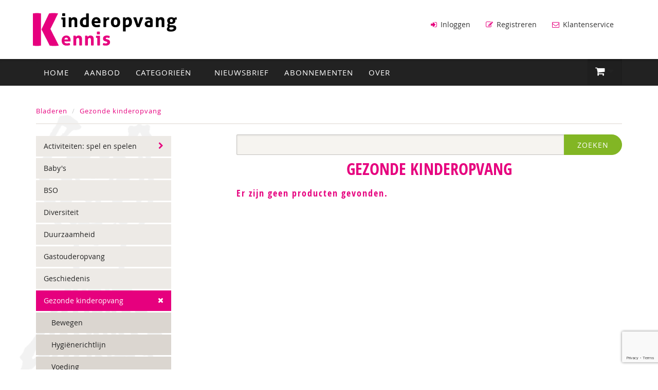

--- FILE ---
content_type: text/html; charset=UTF-8
request_url: https://www.kinderopvangkennis.nl/c/gezonde-kinderopvang/68?author%5B0%5D=5677
body_size: 7435
content:
<!DOCTYPE html>
<html lang="en">
    <head>
        <meta charset="utf-8">
        <meta http-equiv="X-UA-Compatible" content="IE=edge">
        <meta name="viewport" content="width=device-width, initial-scale=1">
        <title>Gezonde kinderopvang - Kinderopvang Kennis</title>
        <meta name="description" content="">
        <link rel="canonical" href="https://www.kinderopvangkennis.nl/c/gezonde-kinderopvang/68">
        <meta name="theme-color" content="#222">
        <meta name="msapplication-navbutton-color" content="#222">
        <meta name="apple-mobile-web-app-status-bar-style" content="#222">
        <link href="/css/bootstrap.min.css" rel="stylesheet">
        <link href="/css/style.css?v=1.0.8" rel="stylesheet">
        
        <link href="/css/kinderopvang-kennis.css?v=1.2.1" rel="stylesheet">
        

        <!--[if lt IE 9]>
          <script src="https://oss.maxcdn.com/html5shiv/3.7.2/html5shiv.min.js"></script>
          <script src="https://oss.maxcdn.com/respond/1.4.2/respond.min.js"></script>
        <![endif]-->
        
        <script>var lang = {};</script>
        <script src="https://www.google.com/recaptcha/api.js"></script>
        <script src="https://www.google.com/recaptcha/api.js?render=6Lelo8UUAAAAAGCqrl2dKVy1U1dRZ7u1U6R5umEn"></script>
        <script src="/js/cssrelpreload.min.js" async></script>

        <link rel="preload" href="/css/font-awesome.min.css" as="style" onload="this.onload=null;this.rel='stylesheet'">
        <link href="https://fonts.googleapis.com/css2?family=Bebas+Neue&display=swap" rel="stylesheet">
        <link rel="preload" href="/css/animate.css" as="style" onload="this.onload=null;this.rel='stylesheet'">
        <noscript>
          <link rel="stylesheet" href="/css/font-awesome.min.css">
          <link rel="stylesheet" href="/css/animate.css">
        </noscript>

        <script type="text/javascript" src="/js/core.js" async></script>
        <script type="text/javascript" src="/js/jquery-3.3.1.min.js" ></script>
        <script type='text/javascript' src="/js/bootstrap.min.js" defer></script>
        <script type="text/javascript" src="/js/newsletter.js" defer></script>
        
        <link rel="shortcut icon" type="image/png" href="/img/favicon-kinderopvangkennis.png">
        
        
        <script>
          (function(i,s,o,g,r,a,m){i['GoogleAnalyticsObject']=r;i[r]=i[r]||function(){
          (i[r].q=i[r].q||[]).push(arguments)},i[r].l=1*new Date();a=s.createElement(o),
          m=s.getElementsByTagName(o)[0];a.async=1;a.src=g;m.parentNode.insertBefore(a,m)
          })(window,document,'script','https://www.google-analytics.com/analytics.js','ga');
          ga('create', 'UA-90200525-17', 'auto');
          ga('send', 'pageview');
        </script>
        
    </head>
    <body>
    
        <div class="header">            
                <div class="container">
                    <div class="row">
                        <div class="col-xs-12 col-sm-3 col-md-3 header-left">
                            <a class="logo-link" href="/"></a>
                        </div>
                        <div class="col-xs-7 col-sm-4 col-md-4 header-center hidden-xs">
                            <form class="form-inline searchform-header visible-xs" role="form" method="get" action="/bladeren">
                                <div class="input-group">
                                    <input type="text" name="q" placeholder="Zoek op titel of auteur" class="form-control">
                                    <span class="input-group-btn">
                                        <button type="submit" class="btn btn-success"><span class="fa fa-search"></span></button>
                                    </span>
                                </div>
                            </form>
                        </div>                                                                
                        <div class="col-xs-12 col-sm-9 col-md-9 header-right hidden-xs">
                           <nav class="navbar navbar-header navbar-right">
                                <div class="collapse navbar-collapse" id="bs-example-navbar-collapse-1">                                  
                                  <ul class="nav navbar-nav hidden-xs">
                                    
                                        
                                            <li><a href="/inloggen"><i class="fa fa-sign-in" aria-hidden="true"></i> Inloggen</a></li>
                                        
                                      
                                        
                                            <li><a href="/aanmelden"><i class="fa fa-pencil-square-o" aria-hidden="true"></i> Registreren</a></li>
                                        
                                      
                                        
                                            <li><a href="/contact"><span class="fa fa-envelope-o"></span> Klantenservice</a></li>
                                        
                                        
                                    </ul>
                                </div><!-- /.navbar-collapse -->
                            </nav>
                        </div>
                    </div>
                </div>
            </div>
            <div class="nav-wrap">
              <div class="container">
                <div class="navbar navbar-default navbar-main" role="navigation">
                   
                    <div class="navbar-header">
                        <button type="button" class="navbar-toggle" data-toggle="collapse" data-target="#navbar-main">
                            <span class="icon-bar"></span>
                            <span class="icon-bar"></span>
                            <span class="icon-bar"></span>
                        </button>
                        <ul class="mobile-cart-item pull-right visible-xs">
                            <li class="dropdown"><a href="#" class="dropdown-toggle btn-shoppingcart" data-toggle="dropdown" role="button" aria-haspopup="true" aria-expanded="false"><span class="fa fa-shopping-cart"></span> <span class="cart-items" style="display: none;">0</span><i class="fa fa-caret-down" aria-hidden="true"></i> </a>
                                <ul class="dropdown-menu navbar-cart cart-mobile">   
                                  <li><h2><span class="fa fa-shopping-cart"></span> Uw winkelwagen:</h2></li>
                                  <li class="cart-item cart-item-product cart-item-product-template" style="display: none;"><div class="left"><a class="cart-item-product-link"></a></div> <div class="cart-price"></div><div class="cart-amount"></div></li>
                                  
                                  <li class="cart-item-empty">U heeft nog geen producten in uw winkelwagen.</li>
                                  <li class="cart-item cart-item-bottom cart-item-not-empty" style="display: none;"><div class="left">Totaal:</div><div class="right cart-total-price">&euro; 0,00</div></li>
                                  <li class="cart-item-not-empty" style="display: none;"><a href="/winkelwagen" class="cart-edit pull-right"><i class="fa fa-pencil-square-o" aria-hidden="true"></i> Winkelwagen wijzigen</a><a href="/winkelwagen" class="btn btn-success pull-right">Afrekenen <i class="fa fa-chevron-circle-right" aria-hidden="true"></i></a></li>
                                </ul>
                              </li>
                          </ul>
                    </div>
                    <div class="collapse navbar-collapse" id="navbar-main">
                        <ul class="nav navbar-nav navbar-main-left">
                            <li  ><a href="/" class="hidden-xs">Home</a></li>
                            <li  ><a href="/bladeren" class="hidden-xs">Aanbod</a></li>
                            <li><a href="/bladeren" class="visible-xs">Categorieën</a></li>
                            <li class="dropdown hidden-xs full-width"><a href="/boeken" class="dropdown-toggle" data-toggle="dropdown"  data-delay="500" role="button" aria-haspopup="true" aria-expanded="false">Categorieën <i class="fa fa-caret-down" aria-hidden="true"></i></a>
                              <ul class="dropdown-menu">
                                <h2>Categorieën</h2>
                                
                                <div class="col-md-4 col-sm-6">
                                  <li><a href="/c/activiteiten-spel-en-spelen/65">Activiteiten: spel en spelen</a></li>
                                </div>
                                
                                <div class="col-md-4 col-sm-6">
                                  <li><a href="/c/baby-s/180">Baby's</a></li>
                                </div>
                                
                                <div class="col-md-4 col-sm-6">
                                  <li><a href="/c/bso/67">BSO</a></li>
                                </div>
                                
                                <div class="col-md-4 col-sm-6">
                                  <li><a href="/c/diversiteit/30">Diversiteit</a></li>
                                </div>
                                
                                <div class="col-md-4 col-sm-6">
                                  <li><a href="/c/duurzaamheid/185">Duurzaamheid</a></li>
                                </div>
                                
                                <div class="col-md-4 col-sm-6">
                                  <li><a href="/c/gastouderopvang/66">Gastouderopvang</a></li>
                                </div>
                                
                                <div class="col-md-4 col-sm-6">
                                  <li><a href="/c/geschiedenis/56">Geschiedenis</a></li>
                                </div>
                                
                                <div class="col-md-4 col-sm-6">
                                  <li><a href="/c/gezonde-kinderopvang/68">Gezonde kinderopvang</a></li>
                                </div>
                                
                                <div class="col-md-4 col-sm-6">
                                  <li><a href="/c/huiselijk-geweld/21">Huiselijk geweld</a></li>
                                </div>
                                
                                <div class="col-md-4 col-sm-6">
                                  <li><a href="/c/inrichting/59">Inrichting</a></li>
                                </div>
                                
                                <div class="col-md-4 col-sm-6">
                                  <li><a href="/c/kinderopvang/93">Kinderopvang</a></li>
                                </div>
                                
                                <div class="col-md-4 col-sm-6">
                                  <li><a href="/c/lezen-en-leesbevordering/179">Lezen en leesbevordering</a></li>
                                </div>
                                
                                <div class="col-md-4 col-sm-6">
                                  <li><a href="/c/management/57">Management</a></li>
                                </div>
                                
                                <div class="col-md-4 col-sm-6">
                                  <li><a href="/c/mediawijsheid/235">Mediawijsheid</a></li>
                                </div>
                                
                                <div class="col-md-4 col-sm-6">
                                  <li><a href="/c/muziek/187">Muziek</a></li>
                                </div>
                                
                                <div class="col-md-4 col-sm-6">
                                  <li><a href="/c/onderzoek/26">Onderzoek</a></li>
                                </div>
                                
                                <div class="col-md-4 col-sm-6">
                                  <li><a href="/c/ontwikkeling-van-kinderen/61">Ontwikkeling van kinderen</a></li>
                                </div>
                                
                                <div class="col-md-4 col-sm-6">
                                  <li><a href="/c/ouders/109">Ouders</a></li>
                                </div>
                                
                                <div class="col-md-4 col-sm-6">
                                  <li><a href="/c/pedagogiek-hbo/62">Pedagogiek HBO</a></li>
                                </div>
                                
                                <div class="col-md-4 col-sm-6">
                                  <li><a href="/c/pedagogisch-werken-mbo/63">Pedagogisch werken MBO</a></li>
                                </div>
                                
                                <div class="col-md-4 col-sm-6">
                                  <li><a href="/c/pedagogische-dossiers/64">Pedagogische dossiers</a></li>
                                </div>
                                
                                <div class="col-md-4 col-sm-6">
                                  <li><a href="/c/praktische-activiteiten/114">Praktische activiteiten</a></li>
                                </div>
                                
                                <div class="col-md-4 col-sm-6">
                                  <li><a href="/c/seksualiteit/165">Seksualiteit</a></li>
                                </div>
                                
                                <div class="col-md-4 col-sm-6">
                                  <li><a href="/c/sport-en-beweging/182">Sport en beweging</a></li>
                                </div>
                                
                                <div class="col-md-4 col-sm-6">
                                  <li><a href="/c/wet-en-regelgeving/58">Wet- en regelgeving</a></li>
                                </div>
                                
                              </ul>
                            </li>
                            
                            <li><a href="#" data-toggle="modal" data-target="#NewsletterModal">Nieuwsbrief</a></li>
                            
                            
                            
                            
                                <li ><a href="/tarieven">Abonnementen</a></li>
                            
                            
                            
                            
                                <li ><a href="/over">Over</a></li>
                            
                            
                            
                            
                            
                            
                            
                            
                            
                                
                                <li class="visible-xs"><a href="/inloggen"><i class="fa fa-sign-in" aria-hidden="true"></i> Inloggen</a></li>
                                
                              
                                
                                <li class="visible-xs"><a href="/aanmelden"><i class="fa fa-pencil-square-o" aria-hidden="true"></i> Registreren</a></li>
                                
                              
                                
                                <li class="visible-xs"><a href="/contact"><span class="fa fa-envelope-o"></span> Klantenservice</a></li>
                                
                              
                        </ul>
                        <ul class="nav navbar-nav navbar-right hidden-xs">
                          <!--<li><a href="#" data-toggle="modal" data-target="#NewsletterModal">Nieuwsbrief</a></li>-->
                          <li class="dropdown"><a href="#" class="dropdown-toggle btn-shoppingcart" data-toggle="dropdown"  data-delay="500" role="button" aria-haspopup="true" aria-expanded="false"><span class="fa fa-shopping-cart"></span> <span class="cart-items" style="display: none;">0</span><i class="fa fa-caret-down" aria-hidden="true"></i> </a>
                            <ul class="dropdown-menu navbar-cart cart-preview">   
                              <li><h2><span class="fa fa-shopping-cart"></span> Uw winkelwagen:</h2></li>
                              <li class="cart-item cart-item-product cart-item-product-template" style="display: none;"><div class="left"><a class="cart-item-product-link"></a></div> <div class="cart-price"></div><div class="cart-amount"></div></li>
                                  
                              <li class="cart-item-empty">U heeft nog geen producten in uw winkelwagen.</li>

                              <li class="cart-item cart-item-bottom cart-item-not-empty" style="display: none;"><div class="left">Totaal:</div><div class="right cart-total-price">&euro; 0,00</div></li>
                              <li class="cart-item-not-empty" style="display: none;"><a href="/winkelwagen" class="cart-edit pull-right"><i class="fa fa-pencil-square-o" aria-hidden="true"></i> Winkelwagen wijzigen</a><a href="/winkelwagen" class="btn btn-success pull-right">Afrekenen <i class="fa fa-chevron-circle-right" aria-hidden="true"></i></a></li>
                            </ul>
                          </li>
                        </ul> 
                    </div>
                </div> 
            </div>
            </div>
            <script>var cart_total = 0.00;</script>
            
            <div class="container page">   
            

    
        <ol class="breadcrumb">
            <li><a href="/bladeren">Bladeren</a></li>
            
            
            <li><a href="/c/gezonde-kinderopvang/68" class="active">Gezonde kinderopvang</a></li>
            
        </ol>
    <div class="row">
        <div class="col-md-3">
            <ul class="list-group categories">
                
                    
                    
                    <li class="list-group-item" style="padding-left: 15px;"><a href="/c/activiteiten-spel-en-spelen/65?author%5B0%5D=5677">Activiteiten: spel en spelen</a> <span class="fa fa-chevron-right"></span></li>
                    
                
                    
                    
                
                    
                    
                
                    
                    
                
                    
                    
                
                    
                    
                
                    
                    
                
                    
                    
                    <li class="list-group-item" style="padding-left: 15px;"><a href="/c/baby-s/180?author%5B0%5D=5677">Baby's</a> </li>
                    
                
                    
                    
                    <li class="list-group-item" style="padding-left: 15px;"><a href="/c/bso/67?author%5B0%5D=5677">BSO</a> </li>
                    
                
                    
                    
                    <li class="list-group-item" style="padding-left: 15px;"><a href="/c/diversiteit/30?author%5B0%5D=5677">Diversiteit</a> </li>
                    
                
                    
                    
                    <li class="list-group-item" style="padding-left: 15px;"><a href="/c/duurzaamheid/185?author%5B0%5D=5677">Duurzaamheid</a> </li>
                    
                
                    
                    
                    <li class="list-group-item" style="padding-left: 15px;"><a href="/c/gastouderopvang/66?author%5B0%5D=5677">Gastouderopvang</a> </li>
                    
                
                    
                    
                    <li class="list-group-item" style="padding-left: 15px;"><a href="/c/geschiedenis/56?author%5B0%5D=5677">Geschiedenis</a> </li>
                    
                
                    
                    
                    <li class="list-group-item active" style="padding-left: 15px;"><a href="/c/gezonde-kinderopvang/68?author%5B0%5D=5677">Gezonde kinderopvang</a> <a href="/bladeren?author%5B0%5D=5677" class="pull-right"><span class="fa fa-times"></span></a></li>
                    
                
                    
                    
                    <li class="list-group-item list-group-item-child" style="padding-left: 30px;"><a href="/c/bewegen/90?author%5B0%5D=5677">Bewegen</a> </li>
                    
                
                    
                    
                    <li class="list-group-item list-group-item-child" style="padding-left: 30px;"><a href="/c/hygienerichtlijn/92?author%5B0%5D=5677">Hygiënerichtlijn</a> </li>
                    
                
                    
                    
                    <li class="list-group-item list-group-item-child" style="padding-left: 30px;"><a href="/c/voeding/89?author%5B0%5D=5677">Voeding</a> </li>
                    
                
                    
                    
                    <li class="list-group-item list-group-item-child" style="padding-left: 30px;"><a href="/c/ziekten/91?author%5B0%5D=5677">Ziekten</a> </li>
                    
                
                    
                    
                    <li class="list-group-item" style="padding-left: 15px;"><a href="/c/huiselijk-geweld/21?author%5B0%5D=5677">Huiselijk geweld</a> <span class="fa fa-chevron-right"></span></li>
                    
                
                    
                    
                
                    
                    
                    <li class="list-group-item" style="padding-left: 15px;"><a href="/c/inrichting/59?author%5B0%5D=5677">Inrichting</a> <span class="fa fa-chevron-right"></span></li>
                    
                
                    
                    
                
                    
                    
                
                    
                    
                    <li class="list-group-item" style="padding-left: 15px;"><a href="/c/kinderopvang/93?author%5B0%5D=5677">Kinderopvang</a> <span class="fa fa-chevron-right"></span></li>
                    
                
                    
                    
                
                    
                    
                
                    
                    
                
                    
                    
                
                    
                    
                    <li class="list-group-item" style="padding-left: 15px;"><a href="/c/lezen-en-leesbevordering/179?author%5B0%5D=5677">Lezen en leesbevordering</a> </li>
                    
                
                    
                    
                    <li class="list-group-item" style="padding-left: 15px;"><a href="/c/management/57?author%5B0%5D=5677">Management</a> <span class="fa fa-chevron-right"></span></li>
                    
                
                    
                    
                
                    
                    
                
                    
                    
                
                    
                    
                
                    
                    
                
                    
                    
                
                    
                    
                
                    
                    
                
                    
                    
                
                    
                    
                    <li class="list-group-item" style="padding-left: 15px;"><a href="/c/mediawijsheid/235?author%5B0%5D=5677">Mediawijsheid</a> </li>
                    
                
                    
                    
                    <li class="list-group-item" style="padding-left: 15px;"><a href="/c/muziek/187?author%5B0%5D=5677">Muziek</a> </li>
                    
                
                    
                    
                    <li class="list-group-item" style="padding-left: 15px;"><a href="/c/onderzoek/26?author%5B0%5D=5677">Onderzoek</a> </li>
                    
                
                    
                    
                    <li class="list-group-item" style="padding-left: 15px;"><a href="/c/ontwikkeling-van-kinderen/61?author%5B0%5D=5677">Ontwikkeling van kinderen</a> </li>
                    
                
                    
                    
                    <li class="list-group-item" style="padding-left: 15px;"><a href="/c/ouders/109?author%5B0%5D=5677">Ouders</a> </li>
                    
                
                    
                    
                    <li class="list-group-item" style="padding-left: 15px;"><a href="/c/pedagogiek-hbo/62?author%5B0%5D=5677">Pedagogiek HBO</a> <span class="fa fa-chevron-right"></span></li>
                    
                
                    
                    
                
                    
                    
                
                    
                    
                    <li class="list-group-item" style="padding-left: 15px;"><a href="/c/pedagogisch-werken-mbo/63?author%5B0%5D=5677">Pedagogisch werken MBO</a> <span class="fa fa-chevron-right"></span></li>
                    
                
                    
                    
                
                    
                    
                    <li class="list-group-item" style="padding-left: 15px;"><a href="/c/pedagogische-dossiers/64?author%5B0%5D=5677">Pedagogische dossiers</a> </li>
                    
                
                    
                    
                    <li class="list-group-item" style="padding-left: 15px;"><a href="/c/praktische-activiteiten/114?author%5B0%5D=5677">Praktische activiteiten</a> </li>
                    
                
                    
                    
                    <li class="list-group-item" style="padding-left: 15px;"><a href="/c/seksualiteit/165?author%5B0%5D=5677">Seksualiteit</a> </li>
                    
                
                    
                    
                    <li class="list-group-item" style="padding-left: 15px;"><a href="/c/sport-en-beweging/182?author%5B0%5D=5677">Sport en beweging</a> </li>
                    
                
                    
                    
                    <li class="list-group-item" style="padding-left: 15px;"><a href="/c/wet-en-regelgeving/58?author%5B0%5D=5677">Wet- en regelgeving</a> <span class="fa fa-chevron-right"></span></li>
                    
                
                    
                    
                
                    
                    
                
                    
                    
                
            </ul>
            
            <form class="filter-form">
                <h4>Auteurs</h4>
                
                
                <ul class="list-group list-group-filters list-group-authors" style="margin-bottom: 5px; max-height: 300px; overflow-y: auto;">
                    <li class="list-group-item">
                        <input type="text" placeholder="Zoeken.." class="form-control input-sm" id="author_filter">
                    </li>
                    
                    
                    
                    
                    
                    
                    
                    
                    
                    
                    
                    
                    
                    
                    
                    
                    
                    
                    
                    
                    
                    
                    
                    
                    
                    
                    
                    
                    
                    
                    
                    
                    
                    
                    
                    
                    
                    
                    
                    
                    
                    
                    
                    
                    
                    
                    
                    
                    
                    
                    
                    
                    
                    
                    
                    
                    
                    
                    <li class="list-group-item author-item">
                        <div class="checkbox">
                            <label>
                                <input type="checkbox" name="author[]" value="5677" checked>
                                Stephanie Gross
                            </label>
                        </div>
                    </li>
                    
                    
                    
                    
                    
                    
                    
                    
                    
                    
                    
                    
                    
                    
                    
                    
                    
                    
                    
                    
                    
                    
                    
                    
                    
                    
                    
                    
                    
                    
                    
                    
                    
                    
                    
                    
                    
                    
                    
                    
                    
                    
                    
                    
                    
                    
                    
                    
                    
                    
                    
                    
                    
                    
                    
                    
                    
                    
                    
                    
                    
                    
                    
                    
                    
                    
                    
                    
                    
                    
                    
                    
                    
                    
                    
                    
                    
                    
                    
                    
                    
                    
                    
                    
                    
                    
                    
                    
                    
                    
                    
                    
                    
                    
                    
                    
                    
                    
                    
                    
                    
                    
                    
                    
                    
                    
                    
                    
                    
                    
                    
                    
                    
                    
                    
                    
                    
                    
                    
                    
                    
                    
                    
                    
                    
                    
                    
                    
                    
                    
                    
                    
                    
                    
                    
                    
                    
                    
                    
                    
                    
                    
                    
                    
                    
                    
                    <li class="list-group-item author-item">
                        <div class="checkbox">
                            <label>
                                <input type="checkbox" name="author[]" value="3521">
                                A.M.
                            </label>
                        </div>
                    </li>
                    
                    
                    
                    <li class="list-group-item author-item">
                        <div class="checkbox">
                            <label>
                                <input type="checkbox" name="author[]" value="3366">
                                Ilse Aerden
                            </label>
                        </div>
                    </li>
                    
                    
                    
                    <li class="list-group-item author-item">
                        <div class="checkbox">
                            <label>
                                <input type="checkbox" name="author[]" value="1043">
                                Evelyn Akkermans
                            </label>
                        </div>
                    </li>
                    
                    
                    
                    <li class="list-group-item author-item">
                        <div class="checkbox">
                            <label>
                                <input type="checkbox" name="author[]" value="2879">
                                Rebecca Beck
                            </label>
                        </div>
                    </li>
                    
                    
                    
                    <li class="list-group-item author-item">
                        <div class="checkbox">
                            <label>
                                <input type="checkbox" name="author[]" value="1571">
                                Annerieke Boland
                            </label>
                        </div>
                    </li>
                    
                    
                    
                    <li class="list-group-item author-item">
                        <div class="checkbox">
                            <label>
                                <input type="checkbox" name="author[]" value="4695">
                                Wendy Bontje
                            </label>
                        </div>
                    </li>
                    
                    
                    
                    <li class="list-group-item author-item">
                        <div class="checkbox">
                            <label>
                                <input type="checkbox" name="author[]" value="6575">
                                Wanda Bosbaan
                            </label>
                        </div>
                    </li>
                    
                    
                    
                    <li class="list-group-item author-item">
                        <div class="checkbox">
                            <label>
                                <input type="checkbox" name="author[]" value="109">
                                Caroline Boudry
                            </label>
                        </div>
                    </li>
                    
                    
                    
                    <li class="list-group-item author-item">
                        <div class="checkbox">
                            <label>
                                <input type="checkbox" name="author[]" value="5081">
                                Marion Breg
                            </label>
                        </div>
                    </li>
                    
                    
                    
                    <li class="list-group-item author-item">
                        <div class="checkbox">
                            <label>
                                <input type="checkbox" name="author[]" value="6571">
                                Tessa Brik
                            </label>
                        </div>
                    </li>
                    
                    
                    
                    <li class="list-group-item author-item">
                        <div class="checkbox">
                            <label>
                                <input type="checkbox" name="author[]" value="3011">
                                Ed Buitenhek
                            </label>
                        </div>
                    </li>
                    
                    
                    
                    <li class="list-group-item author-item">
                        <div class="checkbox">
                            <label>
                                <input type="checkbox" name="author[]" value="2087">
                                Wouter Bulckaert
                            </label>
                        </div>
                    </li>
                    
                    
                    
                    <li class="list-group-item author-item">
                        <div class="checkbox">
                            <label>
                                <input type="checkbox" name="author[]" value="6574">
                                Ingrid Bunnik
                            </label>
                        </div>
                    </li>
                    
                    
                    
                    <li class="list-group-item author-item">
                        <div class="checkbox">
                            <label>
                                <input type="checkbox" name="author[]" value="2959">
                                Roxanna Camfferman
                            </label>
                        </div>
                    </li>
                    
                    
                    
                    <li class="list-group-item author-item">
                        <div class="checkbox">
                            <label>
                                <input type="checkbox" name="author[]" value="2916">
                                Mireille David
                            </label>
                        </div>
                    </li>
                    
                    
                    
                    <li class="list-group-item author-item">
                        <div class="checkbox">
                            <label>
                                <input type="checkbox" name="author[]" value="2877">
                                Jan De Mets
                            </label>
                        </div>
                    </li>
                    
                    
                    
                    <li class="list-group-item author-item">
                        <div class="checkbox">
                            <label>
                                <input type="checkbox" name="author[]" value="3376">
                                Vicky Dellas
                            </label>
                        </div>
                    </li>
                    
                    
                    
                    <li class="list-group-item author-item">
                        <div class="checkbox">
                            <label>
                                <input type="checkbox" name="author[]" value="3288">
                                A. van Dinther-Erkens
                            </label>
                        </div>
                    </li>
                    
                    
                    
                    <li class="list-group-item author-item">
                        <div class="checkbox">
                            <label>
                                <input type="checkbox" name="author[]" value="5473">
                                Angela van Dinther-Erkens
                            </label>
                        </div>
                    </li>
                    
                    
                    
                    <li class="list-group-item author-item">
                        <div class="checkbox">
                            <label>
                                <input type="checkbox" name="author[]" value="2109">
                                Nanne van Doorn
                            </label>
                        </div>
                    </li>
                    
                    
                    
                    <li class="list-group-item author-item">
                        <div class="checkbox">
                            <label>
                                <input type="checkbox" name="author[]" value="1041">
                                Wieteke van Dort
                            </label>
                        </div>
                    </li>
                    
                    
                    
                    <li class="list-group-item author-item">
                        <div class="checkbox">
                            <label>
                                <input type="checkbox" name="author[]" value="4935">
                                Lonneke van Elburg
                            </label>
                        </div>
                    </li>
                    
                    
                    
                    <li class="list-group-item author-item">
                        <div class="checkbox">
                            <label>
                                <input type="checkbox" name="author[]" value="6564">
                                Denise Enthoven
                            </label>
                        </div>
                    </li>
                    
                    
                    
                    <li class="list-group-item author-item">
                        <div class="checkbox">
                            <label>
                                <input type="checkbox" name="author[]" value="2080">
                                Belinda Fallaux
                            </label>
                        </div>
                    </li>
                    
                    
                    
                    <li class="list-group-item author-item">
                        <div class="checkbox">
                            <label>
                                <input type="checkbox" name="author[]" value="2115">
                                Paula Fikkert
                            </label>
                        </div>
                    </li>
                    
                    
                    
                    <li class="list-group-item author-item">
                        <div class="checkbox">
                            <label>
                                <input type="checkbox" name="author[]" value="6572">
                                Yolanda Geleynse
                            </label>
                        </div>
                    </li>
                    
                    
                    
                    <li class="list-group-item author-item">
                        <div class="checkbox">
                            <label>
                                <input type="checkbox" name="author[]" value="3286">
                                S. Gerards
                            </label>
                        </div>
                    </li>
                    
                    
                    
                    <li class="list-group-item author-item">
                        <div class="checkbox">
                            <label>
                                <input type="checkbox" name="author[]" value="6565">
                                Eline Geschiere
                            </label>
                        </div>
                    </li>
                    
                    
                    
                    
                    
                    <li class="list-group-item author-item">
                        <div class="checkbox">
                            <label>
                                <input type="checkbox" name="author[]" value="3285">
                                J. Gubbels
                            </label>
                        </div>
                    </li>
                    
                    
                    
                    <li class="list-group-item author-item">
                        <div class="checkbox">
                            <label>
                                <input type="checkbox" name="author[]" value="5469">
                                Jessica Gubbels
                            </label>
                        </div>
                    </li>
                    
                    
                    
                    <li class="list-group-item author-item">
                        <div class="checkbox">
                            <label>
                                <input type="checkbox" name="author[]" value="2101">
                                Janneke Hagenaar
                            </label>
                        </div>
                    </li>
                    
                    
                    
                    <li class="list-group-item author-item">
                        <div class="checkbox">
                            <label>
                                <input type="checkbox" name="author[]" value="7234">
                                Kim Hagens
                            </label>
                        </div>
                    </li>
                    
                    
                    
                    <li class="list-group-item author-item">
                        <div class="checkbox">
                            <label>
                                <input type="checkbox" name="author[]" value="5236">
                                Audrey van den Ham
                            </label>
                        </div>
                    </li>
                    
                    
                    
                    <li class="list-group-item author-item">
                        <div class="checkbox">
                            <label>
                                <input type="checkbox" name="author[]" value="7232">
                                Heleen Hamberg
                            </label>
                        </div>
                    </li>
                    
                    
                    
                    <li class="list-group-item author-item">
                        <div class="checkbox">
                            <label>
                                <input type="checkbox" name="author[]" value="3284">
                                L. Harms
                            </label>
                        </div>
                    </li>
                    
                    
                    
                    <li class="list-group-item author-item">
                        <div class="checkbox">
                            <label>
                                <input type="checkbox" name="author[]" value="5470">
                                Lisa Harms
                            </label>
                        </div>
                    </li>
                    
                    
                    
                    <li class="list-group-item author-item">
                        <div class="checkbox">
                            <label>
                                <input type="checkbox" name="author[]" value="6050">
                                Nienke van Heerde
                            </label>
                        </div>
                    </li>
                    
                    
                    
                    <li class="list-group-item author-item">
                        <div class="checkbox">
                            <label>
                                <input type="checkbox" name="author[]" value="5020">
                                Anouk Helmers
                            </label>
                        </div>
                    </li>
                    
                    
                    
                    <li class="list-group-item author-item">
                        <div class="checkbox">
                            <label>
                                <input type="checkbox" name="author[]" value="6570">
                                Jorick Hendriksen
                            </label>
                        </div>
                    </li>
                    
                    
                    
                    <li class="list-group-item author-item">
                        <div class="checkbox">
                            <label>
                                <input type="checkbox" name="author[]" value="5931">
                                Mariëlle Hettinga
                            </label>
                        </div>
                    </li>
                    
                    
                    
                    <li class="list-group-item author-item">
                        <div class="checkbox">
                            <label>
                                <input type="checkbox" name="author[]" value="510">
                                Ed Hoekstra
                            </label>
                        </div>
                    </li>
                    
                    
                    
                    <li class="list-group-item author-item">
                        <div class="checkbox">
                            <label>
                                <input type="checkbox" name="author[]" value="4660">
                                Hugo ter Hoeve
                            </label>
                        </div>
                    </li>
                    
                    
                    
                    <li class="list-group-item author-item">
                        <div class="checkbox">
                            <label>
                                <input type="checkbox" name="author[]" value="4661">
                                Hugo ter Hoeve
                            </label>
                        </div>
                    </li>
                    
                    
                    
                    <li class="list-group-item author-item">
                        <div class="checkbox">
                            <label>
                                <input type="checkbox" name="author[]" value="4662">
                                Hugo ter Hoeve
                            </label>
                        </div>
                    </li>
                    
                    
                    
                    <li class="list-group-item author-item">
                        <div class="checkbox">
                            <label>
                                <input type="checkbox" name="author[]" value="6566">
                                Annemieke Huisingh
                            </label>
                        </div>
                    </li>
                    
                    
                    
                    <li class="list-group-item author-item">
                        <div class="checkbox">
                            <label>
                                <input type="checkbox" name="author[]" value="2084">
                                Nicky Ingels
                            </label>
                        </div>
                    </li>
                    
                    
                    
                    <li class="list-group-item author-item">
                        <div class="checkbox">
                            <label>
                                <input type="checkbox" name="author[]" value="4708">
                                Sherita Jager
                            </label>
                        </div>
                    </li>
                    
                    
                    
                    <li class="list-group-item author-item">
                        <div class="checkbox">
                            <label>
                                <input type="checkbox" name="author[]" value="4696">
                                Heiko de Jonge
                            </label>
                        </div>
                    </li>
                    
                    
                    
                    <li class="list-group-item author-item">
                        <div class="checkbox">
                            <label>
                                <input type="checkbox" name="author[]" value="6573">
                                Marsha Kester
                            </label>
                        </div>
                    </li>
                    
                    
                    
                    <li class="list-group-item author-item">
                        <div class="checkbox">
                            <label>
                                <input type="checkbox" name="author[]" value="3283">
                                I. van de Kolk
                            </label>
                        </div>
                    </li>
                    
                    
                    
                    <li class="list-group-item author-item">
                        <div class="checkbox">
                            <label>
                                <input type="checkbox" name="author[]" value="2049">
                                Saskia Koning
                            </label>
                        </div>
                    </li>
                    
                    
                    
                    <li class="list-group-item author-item">
                        <div class="checkbox">
                            <label>
                                <input type="checkbox" name="author[]" value="3287">
                                S. Kremers
                            </label>
                        </div>
                    </li>
                    
                    
                    
                    <li class="list-group-item author-item">
                        <div class="checkbox">
                            <label>
                                <input type="checkbox" name="author[]" value="2142">
                                Nathalie van Laecke
                            </label>
                        </div>
                    </li>
                    
                    
                    
                    <li class="list-group-item author-item">
                        <div class="checkbox">
                            <label>
                                <input type="checkbox" name="author[]" value="2148">
                                Katrien van Laere
                            </label>
                        </div>
                    </li>
                    
                    
                    
                    <li class="list-group-item author-item">
                        <div class="checkbox">
                            <label>
                                <input type="checkbox" name="author[]" value="2093">
                                Lien Van Laere
                            </label>
                        </div>
                    </li>
                    
                    
                    
                    <li class="list-group-item author-item">
                        <div class="checkbox">
                            <label>
                                <input type="checkbox" name="author[]" value="2057">
                                Junilla Larsen
                            </label>
                        </div>
                    </li>
                    
                    
                    
                    <li class="list-group-item author-item">
                        <div class="checkbox">
                            <label>
                                <input type="checkbox" name="author[]" value="201">
                                Jolet Leenhouts
                            </label>
                        </div>
                    </li>
                    
                    
                    
                    <li class="list-group-item author-item">
                        <div class="checkbox">
                            <label>
                                <input type="checkbox" name="author[]" value="5512">
                                Nicolette Ligthart
                            </label>
                        </div>
                    </li>
                    
                    
                    
                    <li class="list-group-item author-item">
                        <div class="checkbox">
                            <label>
                                <input type="checkbox" name="author[]" value="2828">
                                Jessica Menheere
                            </label>
                        </div>
                    </li>
                    
                    
                    
                    <li class="list-group-item author-item">
                        <div class="checkbox">
                            <label>
                                <input type="checkbox" name="author[]" value="2941">
                                Jasper Merle
                            </label>
                        </div>
                    </li>
                    
                    
                    
                    <li class="list-group-item author-item">
                        <div class="checkbox">
                            <label>
                                <input type="checkbox" name="author[]" value="2086">
                                Renate Neyndorff
                            </label>
                        </div>
                    </li>
                    
                    
                    
                    <li class="list-group-item author-item">
                        <div class="checkbox">
                            <label>
                                <input type="checkbox" name="author[]" value="5023">
                                Kirsten Nøhr
                            </label>
                        </div>
                    </li>
                    
                    
                    
                    <li class="list-group-item author-item">
                        <div class="checkbox">
                            <label>
                                <input type="checkbox" name="author[]" value="5471">
                                Daan Pluim
                            </label>
                        </div>
                    </li>
                    
                    
                    
                    <li class="list-group-item author-item">
                        <div class="checkbox">
                            <label>
                                <input type="checkbox" name="author[]" value="4742">
                                Bea Pompert
                            </label>
                        </div>
                    </li>
                    
                    
                    
                    <li class="list-group-item author-item">
                        <div class="checkbox">
                            <label>
                                <input type="checkbox" name="author[]" value="4709">
                                Esther Putter
                            </label>
                        </div>
                    </li>
                    
                    
                    
                    <li class="list-group-item author-item">
                        <div class="checkbox">
                            <label>
                                <input type="checkbox" name="author[]" value="2878">
                                Elke van Riel
                            </label>
                        </div>
                    </li>
                    
                    
                    
                    <li class="list-group-item author-item">
                        <div class="checkbox">
                            <label>
                                <input type="checkbox" name="author[]" value="6212">
                                Inge van Rijn
                            </label>
                        </div>
                    </li>
                    
                    
                    
                    <li class="list-group-item author-item">
                        <div class="checkbox">
                            <label>
                                <input type="checkbox" name="author[]" value="2068">
                                Martin van Rooijen
                            </label>
                        </div>
                    </li>
                    
                    
                    
                    <li class="list-group-item author-item">
                        <div class="checkbox">
                            <label>
                                <input type="checkbox" name="author[]" value="4934">
                                Stefanie van Ruijven
                            </label>
                        </div>
                    </li>
                    
                    
                    
                    <li class="list-group-item author-item">
                        <div class="checkbox">
                            <label>
                                <input type="checkbox" name="author[]" value="2145">
                                Ellen Rutgeerts
                            </label>
                        </div>
                    </li>
                    
                    
                    
                    <li class="list-group-item author-item">
                        <div class="checkbox">
                            <label>
                                <input type="checkbox" name="author[]" value="1058">
                                Félice van der Sande
                            </label>
                        </div>
                    </li>
                    
                    
                    
                    <li class="list-group-item author-item">
                        <div class="checkbox">
                            <label>
                                <input type="checkbox" name="author[]" value="299">
                                Wilma Schepers
                            </label>
                        </div>
                    </li>
                    
                    
                    
                    <li class="list-group-item author-item">
                        <div class="checkbox">
                            <label>
                                <input type="checkbox" name="author[]" value="52">
                                Jeroen Schipper
                            </label>
                        </div>
                    </li>
                    
                    
                    
                    <li class="list-group-item author-item">
                        <div class="checkbox">
                            <label>
                                <input type="checkbox" name="author[]" value="7231">
                                Wendy Scholtes-Bos
                            </label>
                        </div>
                    </li>
                    
                    
                    
                    <li class="list-group-item author-item">
                        <div class="checkbox">
                            <label>
                                <input type="checkbox" name="author[]" value="3375">
                                Jorien Slot-Heijs
                            </label>
                        </div>
                    </li>
                    
                    
                    
                    <li class="list-group-item author-item">
                        <div class="checkbox">
                            <label>
                                <input type="checkbox" name="author[]" value="387">
                                Esther Smid
                            </label>
                        </div>
                    </li>
                    
                    
                    
                    <li class="list-group-item author-item">
                        <div class="checkbox">
                            <label>
                                <input type="checkbox" name="author[]" value="5472">
                                Ilona Stamhuis-van de Kolk
                            </label>
                        </div>
                    </li>
                    
                    
                    
                    <li class="list-group-item author-item">
                        <div class="checkbox">
                            <label>
                                <input type="checkbox" name="author[]" value="2081">
                                Ann Steverlynck
                            </label>
                        </div>
                    </li>
                    
                    
                    
                    <li class="list-group-item author-item">
                        <div class="checkbox">
                            <label>
                                <input type="checkbox" name="author[]" value="1042">
                                Molly Tellegen-Voûte
                            </label>
                        </div>
                    </li>
                    
                    
                    
                    <li class="list-group-item author-item">
                        <div class="checkbox">
                            <label>
                                <input type="checkbox" name="author[]" value="5468">
                                Tessa ten Tije
                            </label>
                        </div>
                    </li>
                    
                    
                    
                    <li class="list-group-item author-item">
                        <div class="checkbox">
                            <label>
                                <input type="checkbox" name="author[]" value="4986">
                                Diana Turkenburg-de Haan
                            </label>
                        </div>
                    </li>
                    
                    
                    
                    <li class="list-group-item author-item">
                        <div class="checkbox">
                            <label>
                                <input type="checkbox" name="author[]" value="6305">
                                Bianca Umans
                            </label>
                        </div>
                    </li>
                    
                    
                    
                    <li class="list-group-item author-item">
                        <div class="checkbox">
                            <label>
                                <input type="checkbox" name="author[]" value="3020">
                                Martin van der Linden
                            </label>
                        </div>
                    </li>
                    
                    
                    
                    <li class="list-group-item author-item">
                        <div class="checkbox">
                            <label>
                                <input type="checkbox" name="author[]" value="2940">
                                Hester van Toorenburg
                            </label>
                        </div>
                    </li>
                    
                    
                    
                    <li class="list-group-item author-item">
                        <div class="checkbox">
                            <label>
                                <input type="checkbox" name="author[]" value="3365">
                                Caroline Vancraeyveldt
                            </label>
                        </div>
                    </li>
                    
                    
                    
                    <li class="list-group-item author-item">
                        <div class="checkbox">
                            <label>
                                <input type="checkbox" name="author[]" value="2082">
                                Matthieu Vandendriessche
                            </label>
                        </div>
                    </li>
                    
                    
                    
                    <li class="list-group-item author-item">
                        <div class="checkbox">
                            <label>
                                <input type="checkbox" name="author[]" value="3009">
                                Sanne Veldman
                            </label>
                        </div>
                    </li>
                    
                    
                    
                    <li class="list-group-item author-item">
                        <div class="checkbox">
                            <label>
                                <input type="checkbox" name="author[]" value="2132">
                                Wouter Verhage
                            </label>
                        </div>
                    </li>
                    
                    
                    
                    <li class="list-group-item author-item">
                        <div class="checkbox">
                            <label>
                                <input type="checkbox" name="author[]" value="1334">
                                Aart Verschuur
                            </label>
                        </div>
                    </li>
                    
                    
                    
                    <li class="list-group-item author-item">
                        <div class="checkbox">
                            <label>
                                <input type="checkbox" name="author[]" value="2154">
                                Veerle Vervaet
                            </label>
                        </div>
                    </li>
                    
                    
                    
                    <li class="list-group-item author-item">
                        <div class="checkbox">
                            <label>
                                <input type="checkbox" name="author[]" value="4932">
                                Nienke Vrolijk
                            </label>
                        </div>
                    </li>
                    
                    
                    
                    <li class="list-group-item author-item">
                        <div class="checkbox">
                            <label>
                                <input type="checkbox" name="author[]" value="7225">
                                Yrsa Wagemaker
                            </label>
                        </div>
                    </li>
                    
                    
                    
                    <li class="list-group-item author-item">
                        <div class="checkbox">
                            <label>
                                <input type="checkbox" name="author[]" value="2880">
                                Anke Wagenaar
                            </label>
                        </div>
                    </li>
                    
                    
                    
                    <li class="list-group-item author-item">
                        <div class="checkbox">
                            <label>
                                <input type="checkbox" name="author[]" value="3374">
                                Annemieke Wargers
                            </label>
                        </div>
                    </li>
                    
                    
                    
                    <li class="list-group-item author-item">
                        <div class="checkbox">
                            <label>
                                <input type="checkbox" name="author[]" value="3364">
                                Jo Van de Weghe
                            </label>
                        </div>
                    </li>
                    
                    
                    
                    <li class="list-group-item author-item">
                        <div class="checkbox">
                            <label>
                                <input type="checkbox" name="author[]" value="2083">
                                Simon Wemel
                            </label>
                        </div>
                    </li>
                    
                    
                    
                    <li class="list-group-item author-item">
                        <div class="checkbox">
                            <label>
                                <input type="checkbox" name="author[]" value="465">
                                Carla van Wensen
                            </label>
                        </div>
                    </li>
                    
                    
                    
                    <li class="list-group-item author-item">
                        <div class="checkbox">
                            <label>
                                <input type="checkbox" name="author[]" value="4707">
                                Ferdie van de Winkel
                            </label>
                        </div>
                    </li>
                    
                    
                    
                    <li class="list-group-item author-item">
                        <div class="checkbox">
                            <label>
                                <input type="checkbox" name="author[]" value="6310">
                                Kevin de Wit
                            </label>
                        </div>
                    </li>
                    
                    
                </ul>
                <div class="text-center">
                    <button type="submit" class="btn btn-sm btn-success">Auteur filteren</button>
                </div>
            </form>
            
            <script>
                $(function() {
                    $('#author_filter').keyup(function() {
                        var q = $.trim($(this).val()).toLowerCase();

                        if(q == '') {
                            $('.list-group-authors').find('.author-item').show();
                        } else {
                            $('.list-group-authors').find('.author-item').each(function() {
                                $(this).toggle($(this).text().toLowerCase().indexOf(q) != -1);
                            });
                        }
                    });
                    $('input[name="access"]').change(function() {
                        console.log('change');
                        $(this).closest('form').submit();
                    })
                });
            </script>
            
        </div>
        <div class="col-md-8 col-md-offset-1">
                <form class="search-form-category">
                    <div class="input-group">
                        <input type="text" name="q" value="" class="form-control">
                        <span class="input-group-btn">
                            <button class="btn btn-success" type="submit">Zoeken</button>
                        </span>
                    </div>
                </form>
            
                <h1>Gezonde kinderopvang</h1>
                
            
            
            
                <h4>Er zijn geen producten gevonden.</h4>
            
            
        </div>
    </div>
    
    <!-- Modal Newsletter-->
    <div class="modal fade newsletter" id="NewsletterModal" tabindex="-1" role="dialog" aria-labelledby="NewsletterModalLabel">
      <div class="modal-dialog" role="document">
        <div class="modal-content">
          <div class="modal-header">
            <button type="button" class="close" data-dismiss="modal" aria-label="Close"><span aria-hidden="true">&times;</span></button>
            <h3 class="modal-title" id="myModalLabel">Nieuwsbrief Kinderopvang Kennis</h3>
          </div>
          <div class="modal-body">
             Schrijf u in voor de nieuwsbrief van Kinderopvang Kennis en blijf op de hoogte!<br><br>
            <div id="newslettermsg" style="display: none"></div>
            <div id="newslettercontent">
              <form class="newsletter-form" role="form" action="" id="newsletterform" method="post">
                <div class="input-group">
                  <input class="form-control input-lg" id="emailaddr" name="emailaddr" type="email" value="" placeholder="Uw e-mailadres">
                  <input name="emailgroup" type="hidden" value="2557">
                  <input name="emailgroupint" class="form-control" type="hidden" value="9087">
                  <span class="input-group-btn">
                    <button type="submit" class="btn btn-info">Inschrijven <i class="fa fa-paper-plane"></i></button>
                  </span>
                </div>
              </form>
            </div>
          </div>
          <div class="modal-footer">
          </div>
        </div>
      </div>
    </div>
    <script typ="javascript">
      window.addEventListener('load', function () {
        $(document).ready(function () {

            $(window).scroll(function () {
                if ($(this).scrollTop() > 100) {
                    $('.scrollup').fadeIn();
                } else {
                    $('.scrollup').fadeOut();
                }
            });

            $('.scrollup').click(function () {
                $("html, body").animate({
                    scrollTop: 0
                }, 600);
                return false;
            });

        });
      });
    </script>
  </div>
  </div><!--/.page-container-->
  <div id="footer">
      <div class="container">
        <div class="col-xs-12 col-sm-3 col-md-3">
        <h4>&copy copyright 2026 </h4>
          <img src="/img/logo-footer.png" class="logo-footer">
          <p><a href="/pdf/Algemene%20_voorwaarden.pdf" target="_blank">Algemene voorwaarden</a><br><br>
            <a href="/pdf/Privacyverklaring_Uitgeverij-SWP-BV.pdf" target="_blank">Privacyverklaring</a></p>
        </div>
        <div class="col-xs-12 col-sm-3 col-md-3">
          <h4>Navigatie</h4>
          <ul class="footer-nav">
            <li><a href="/">Home</a></li>
            <li><a href="/bladeren">Producten</a></li>
            <li><a href="/tarieven">Abonnementen</a></li> 
            <li><a href="/abonneren">Abonneren</a></li>          
            <li><a href="/contact">Klantenservice</a></li>       
          </ul>
        </div>
        <div class="col-xs-12 col-sm-3 col-md-3">
          <h4>Partners</h4>
          <ul class="footer-nav">
            <li><a href="https://www.swpbook.com" target="_blank">Uitgeverij SWP</a></li>
            <li><a href="http://www.logacom.nl" target="_blank">Logacom Congressen</a></li>
            <li><a href="http://www.Logavak.nl" target="_blank">Logavak Opleidingsgroep</a></li>
            <li><a href="http://www.zesbee.nl" target="_blank">Zesbee</a></li>                       
          </ul>
        </div>
        <div class="col-xs-12 col-sm-3 col-md-3">
        <a href="#" class="scrollup"><span class="glyphicon glyphicon-chevron-up"></span></a>
          <h4>Contact</h4>
          <p>
          BV Uitgeverij SWP<br>
          Postbus 12010<br>
          1100 AA Amsterdam-Zuidoost
          </p><p>
          Bezoekadres:<br>
          Spaklerweg 79<br>
          1114 AE Amsterdam-Duivendrecht
          </p><p>
          
          <span class="glyphicon glyphicon-phone-alt"></span> 020 - 330 72 00<br>
          <span class="glyphicon glyphicon-print"></span> 020 - 330 80 40<br>
          <span class="glyphicon glyphicon-envelope"></span> <a href="mailto:klantenservice@mailswp.com">klantenservice@mailswp.com</a><br>
          </p>
        </div>
    </div>
  </div>
  <!-- 51831291 -->
  <script type='text/javascript' src="/js/general.js"></script>
  <script type='text/javascript'>
    lang['ADDED_TO_SHOPPINGCART'] = 'Aan winkelwagen toegevoegd!'; lang['FREE'] = 'Gratis'; lang['UNKNOWN_ERROR'] = 'Er is een fout opgetreden, probeer het nog eens.';
  </script>
  <script type='text/javascript' src='https://platform-api.sharethis.com/js/sharethis.js#property=658eb6e239d4a9001be69ce4&product=sop' async='async'></script>
  <script type="text/javascript" src="//e.issuu.com/embed.js" async="true"></script></div> 
</body>
</html> 

--- FILE ---
content_type: text/html; charset=utf-8
request_url: https://www.google.com/recaptcha/api2/anchor?ar=1&k=6Lelo8UUAAAAAGCqrl2dKVy1U1dRZ7u1U6R5umEn&co=aHR0cHM6Ly93d3cua2luZGVyb3B2YW5na2VubmlzLm5sOjQ0Mw..&hl=en&v=N67nZn4AqZkNcbeMu4prBgzg&size=invisible&anchor-ms=20000&execute-ms=30000&cb=mv1p7a4l5g8r
body_size: 48751
content:
<!DOCTYPE HTML><html dir="ltr" lang="en"><head><meta http-equiv="Content-Type" content="text/html; charset=UTF-8">
<meta http-equiv="X-UA-Compatible" content="IE=edge">
<title>reCAPTCHA</title>
<style type="text/css">
/* cyrillic-ext */
@font-face {
  font-family: 'Roboto';
  font-style: normal;
  font-weight: 400;
  font-stretch: 100%;
  src: url(//fonts.gstatic.com/s/roboto/v48/KFO7CnqEu92Fr1ME7kSn66aGLdTylUAMa3GUBHMdazTgWw.woff2) format('woff2');
  unicode-range: U+0460-052F, U+1C80-1C8A, U+20B4, U+2DE0-2DFF, U+A640-A69F, U+FE2E-FE2F;
}
/* cyrillic */
@font-face {
  font-family: 'Roboto';
  font-style: normal;
  font-weight: 400;
  font-stretch: 100%;
  src: url(//fonts.gstatic.com/s/roboto/v48/KFO7CnqEu92Fr1ME7kSn66aGLdTylUAMa3iUBHMdazTgWw.woff2) format('woff2');
  unicode-range: U+0301, U+0400-045F, U+0490-0491, U+04B0-04B1, U+2116;
}
/* greek-ext */
@font-face {
  font-family: 'Roboto';
  font-style: normal;
  font-weight: 400;
  font-stretch: 100%;
  src: url(//fonts.gstatic.com/s/roboto/v48/KFO7CnqEu92Fr1ME7kSn66aGLdTylUAMa3CUBHMdazTgWw.woff2) format('woff2');
  unicode-range: U+1F00-1FFF;
}
/* greek */
@font-face {
  font-family: 'Roboto';
  font-style: normal;
  font-weight: 400;
  font-stretch: 100%;
  src: url(//fonts.gstatic.com/s/roboto/v48/KFO7CnqEu92Fr1ME7kSn66aGLdTylUAMa3-UBHMdazTgWw.woff2) format('woff2');
  unicode-range: U+0370-0377, U+037A-037F, U+0384-038A, U+038C, U+038E-03A1, U+03A3-03FF;
}
/* math */
@font-face {
  font-family: 'Roboto';
  font-style: normal;
  font-weight: 400;
  font-stretch: 100%;
  src: url(//fonts.gstatic.com/s/roboto/v48/KFO7CnqEu92Fr1ME7kSn66aGLdTylUAMawCUBHMdazTgWw.woff2) format('woff2');
  unicode-range: U+0302-0303, U+0305, U+0307-0308, U+0310, U+0312, U+0315, U+031A, U+0326-0327, U+032C, U+032F-0330, U+0332-0333, U+0338, U+033A, U+0346, U+034D, U+0391-03A1, U+03A3-03A9, U+03B1-03C9, U+03D1, U+03D5-03D6, U+03F0-03F1, U+03F4-03F5, U+2016-2017, U+2034-2038, U+203C, U+2040, U+2043, U+2047, U+2050, U+2057, U+205F, U+2070-2071, U+2074-208E, U+2090-209C, U+20D0-20DC, U+20E1, U+20E5-20EF, U+2100-2112, U+2114-2115, U+2117-2121, U+2123-214F, U+2190, U+2192, U+2194-21AE, U+21B0-21E5, U+21F1-21F2, U+21F4-2211, U+2213-2214, U+2216-22FF, U+2308-230B, U+2310, U+2319, U+231C-2321, U+2336-237A, U+237C, U+2395, U+239B-23B7, U+23D0, U+23DC-23E1, U+2474-2475, U+25AF, U+25B3, U+25B7, U+25BD, U+25C1, U+25CA, U+25CC, U+25FB, U+266D-266F, U+27C0-27FF, U+2900-2AFF, U+2B0E-2B11, U+2B30-2B4C, U+2BFE, U+3030, U+FF5B, U+FF5D, U+1D400-1D7FF, U+1EE00-1EEFF;
}
/* symbols */
@font-face {
  font-family: 'Roboto';
  font-style: normal;
  font-weight: 400;
  font-stretch: 100%;
  src: url(//fonts.gstatic.com/s/roboto/v48/KFO7CnqEu92Fr1ME7kSn66aGLdTylUAMaxKUBHMdazTgWw.woff2) format('woff2');
  unicode-range: U+0001-000C, U+000E-001F, U+007F-009F, U+20DD-20E0, U+20E2-20E4, U+2150-218F, U+2190, U+2192, U+2194-2199, U+21AF, U+21E6-21F0, U+21F3, U+2218-2219, U+2299, U+22C4-22C6, U+2300-243F, U+2440-244A, U+2460-24FF, U+25A0-27BF, U+2800-28FF, U+2921-2922, U+2981, U+29BF, U+29EB, U+2B00-2BFF, U+4DC0-4DFF, U+FFF9-FFFB, U+10140-1018E, U+10190-1019C, U+101A0, U+101D0-101FD, U+102E0-102FB, U+10E60-10E7E, U+1D2C0-1D2D3, U+1D2E0-1D37F, U+1F000-1F0FF, U+1F100-1F1AD, U+1F1E6-1F1FF, U+1F30D-1F30F, U+1F315, U+1F31C, U+1F31E, U+1F320-1F32C, U+1F336, U+1F378, U+1F37D, U+1F382, U+1F393-1F39F, U+1F3A7-1F3A8, U+1F3AC-1F3AF, U+1F3C2, U+1F3C4-1F3C6, U+1F3CA-1F3CE, U+1F3D4-1F3E0, U+1F3ED, U+1F3F1-1F3F3, U+1F3F5-1F3F7, U+1F408, U+1F415, U+1F41F, U+1F426, U+1F43F, U+1F441-1F442, U+1F444, U+1F446-1F449, U+1F44C-1F44E, U+1F453, U+1F46A, U+1F47D, U+1F4A3, U+1F4B0, U+1F4B3, U+1F4B9, U+1F4BB, U+1F4BF, U+1F4C8-1F4CB, U+1F4D6, U+1F4DA, U+1F4DF, U+1F4E3-1F4E6, U+1F4EA-1F4ED, U+1F4F7, U+1F4F9-1F4FB, U+1F4FD-1F4FE, U+1F503, U+1F507-1F50B, U+1F50D, U+1F512-1F513, U+1F53E-1F54A, U+1F54F-1F5FA, U+1F610, U+1F650-1F67F, U+1F687, U+1F68D, U+1F691, U+1F694, U+1F698, U+1F6AD, U+1F6B2, U+1F6B9-1F6BA, U+1F6BC, U+1F6C6-1F6CF, U+1F6D3-1F6D7, U+1F6E0-1F6EA, U+1F6F0-1F6F3, U+1F6F7-1F6FC, U+1F700-1F7FF, U+1F800-1F80B, U+1F810-1F847, U+1F850-1F859, U+1F860-1F887, U+1F890-1F8AD, U+1F8B0-1F8BB, U+1F8C0-1F8C1, U+1F900-1F90B, U+1F93B, U+1F946, U+1F984, U+1F996, U+1F9E9, U+1FA00-1FA6F, U+1FA70-1FA7C, U+1FA80-1FA89, U+1FA8F-1FAC6, U+1FACE-1FADC, U+1FADF-1FAE9, U+1FAF0-1FAF8, U+1FB00-1FBFF;
}
/* vietnamese */
@font-face {
  font-family: 'Roboto';
  font-style: normal;
  font-weight: 400;
  font-stretch: 100%;
  src: url(//fonts.gstatic.com/s/roboto/v48/KFO7CnqEu92Fr1ME7kSn66aGLdTylUAMa3OUBHMdazTgWw.woff2) format('woff2');
  unicode-range: U+0102-0103, U+0110-0111, U+0128-0129, U+0168-0169, U+01A0-01A1, U+01AF-01B0, U+0300-0301, U+0303-0304, U+0308-0309, U+0323, U+0329, U+1EA0-1EF9, U+20AB;
}
/* latin-ext */
@font-face {
  font-family: 'Roboto';
  font-style: normal;
  font-weight: 400;
  font-stretch: 100%;
  src: url(//fonts.gstatic.com/s/roboto/v48/KFO7CnqEu92Fr1ME7kSn66aGLdTylUAMa3KUBHMdazTgWw.woff2) format('woff2');
  unicode-range: U+0100-02BA, U+02BD-02C5, U+02C7-02CC, U+02CE-02D7, U+02DD-02FF, U+0304, U+0308, U+0329, U+1D00-1DBF, U+1E00-1E9F, U+1EF2-1EFF, U+2020, U+20A0-20AB, U+20AD-20C0, U+2113, U+2C60-2C7F, U+A720-A7FF;
}
/* latin */
@font-face {
  font-family: 'Roboto';
  font-style: normal;
  font-weight: 400;
  font-stretch: 100%;
  src: url(//fonts.gstatic.com/s/roboto/v48/KFO7CnqEu92Fr1ME7kSn66aGLdTylUAMa3yUBHMdazQ.woff2) format('woff2');
  unicode-range: U+0000-00FF, U+0131, U+0152-0153, U+02BB-02BC, U+02C6, U+02DA, U+02DC, U+0304, U+0308, U+0329, U+2000-206F, U+20AC, U+2122, U+2191, U+2193, U+2212, U+2215, U+FEFF, U+FFFD;
}
/* cyrillic-ext */
@font-face {
  font-family: 'Roboto';
  font-style: normal;
  font-weight: 500;
  font-stretch: 100%;
  src: url(//fonts.gstatic.com/s/roboto/v48/KFO7CnqEu92Fr1ME7kSn66aGLdTylUAMa3GUBHMdazTgWw.woff2) format('woff2');
  unicode-range: U+0460-052F, U+1C80-1C8A, U+20B4, U+2DE0-2DFF, U+A640-A69F, U+FE2E-FE2F;
}
/* cyrillic */
@font-face {
  font-family: 'Roboto';
  font-style: normal;
  font-weight: 500;
  font-stretch: 100%;
  src: url(//fonts.gstatic.com/s/roboto/v48/KFO7CnqEu92Fr1ME7kSn66aGLdTylUAMa3iUBHMdazTgWw.woff2) format('woff2');
  unicode-range: U+0301, U+0400-045F, U+0490-0491, U+04B0-04B1, U+2116;
}
/* greek-ext */
@font-face {
  font-family: 'Roboto';
  font-style: normal;
  font-weight: 500;
  font-stretch: 100%;
  src: url(//fonts.gstatic.com/s/roboto/v48/KFO7CnqEu92Fr1ME7kSn66aGLdTylUAMa3CUBHMdazTgWw.woff2) format('woff2');
  unicode-range: U+1F00-1FFF;
}
/* greek */
@font-face {
  font-family: 'Roboto';
  font-style: normal;
  font-weight: 500;
  font-stretch: 100%;
  src: url(//fonts.gstatic.com/s/roboto/v48/KFO7CnqEu92Fr1ME7kSn66aGLdTylUAMa3-UBHMdazTgWw.woff2) format('woff2');
  unicode-range: U+0370-0377, U+037A-037F, U+0384-038A, U+038C, U+038E-03A1, U+03A3-03FF;
}
/* math */
@font-face {
  font-family: 'Roboto';
  font-style: normal;
  font-weight: 500;
  font-stretch: 100%;
  src: url(//fonts.gstatic.com/s/roboto/v48/KFO7CnqEu92Fr1ME7kSn66aGLdTylUAMawCUBHMdazTgWw.woff2) format('woff2');
  unicode-range: U+0302-0303, U+0305, U+0307-0308, U+0310, U+0312, U+0315, U+031A, U+0326-0327, U+032C, U+032F-0330, U+0332-0333, U+0338, U+033A, U+0346, U+034D, U+0391-03A1, U+03A3-03A9, U+03B1-03C9, U+03D1, U+03D5-03D6, U+03F0-03F1, U+03F4-03F5, U+2016-2017, U+2034-2038, U+203C, U+2040, U+2043, U+2047, U+2050, U+2057, U+205F, U+2070-2071, U+2074-208E, U+2090-209C, U+20D0-20DC, U+20E1, U+20E5-20EF, U+2100-2112, U+2114-2115, U+2117-2121, U+2123-214F, U+2190, U+2192, U+2194-21AE, U+21B0-21E5, U+21F1-21F2, U+21F4-2211, U+2213-2214, U+2216-22FF, U+2308-230B, U+2310, U+2319, U+231C-2321, U+2336-237A, U+237C, U+2395, U+239B-23B7, U+23D0, U+23DC-23E1, U+2474-2475, U+25AF, U+25B3, U+25B7, U+25BD, U+25C1, U+25CA, U+25CC, U+25FB, U+266D-266F, U+27C0-27FF, U+2900-2AFF, U+2B0E-2B11, U+2B30-2B4C, U+2BFE, U+3030, U+FF5B, U+FF5D, U+1D400-1D7FF, U+1EE00-1EEFF;
}
/* symbols */
@font-face {
  font-family: 'Roboto';
  font-style: normal;
  font-weight: 500;
  font-stretch: 100%;
  src: url(//fonts.gstatic.com/s/roboto/v48/KFO7CnqEu92Fr1ME7kSn66aGLdTylUAMaxKUBHMdazTgWw.woff2) format('woff2');
  unicode-range: U+0001-000C, U+000E-001F, U+007F-009F, U+20DD-20E0, U+20E2-20E4, U+2150-218F, U+2190, U+2192, U+2194-2199, U+21AF, U+21E6-21F0, U+21F3, U+2218-2219, U+2299, U+22C4-22C6, U+2300-243F, U+2440-244A, U+2460-24FF, U+25A0-27BF, U+2800-28FF, U+2921-2922, U+2981, U+29BF, U+29EB, U+2B00-2BFF, U+4DC0-4DFF, U+FFF9-FFFB, U+10140-1018E, U+10190-1019C, U+101A0, U+101D0-101FD, U+102E0-102FB, U+10E60-10E7E, U+1D2C0-1D2D3, U+1D2E0-1D37F, U+1F000-1F0FF, U+1F100-1F1AD, U+1F1E6-1F1FF, U+1F30D-1F30F, U+1F315, U+1F31C, U+1F31E, U+1F320-1F32C, U+1F336, U+1F378, U+1F37D, U+1F382, U+1F393-1F39F, U+1F3A7-1F3A8, U+1F3AC-1F3AF, U+1F3C2, U+1F3C4-1F3C6, U+1F3CA-1F3CE, U+1F3D4-1F3E0, U+1F3ED, U+1F3F1-1F3F3, U+1F3F5-1F3F7, U+1F408, U+1F415, U+1F41F, U+1F426, U+1F43F, U+1F441-1F442, U+1F444, U+1F446-1F449, U+1F44C-1F44E, U+1F453, U+1F46A, U+1F47D, U+1F4A3, U+1F4B0, U+1F4B3, U+1F4B9, U+1F4BB, U+1F4BF, U+1F4C8-1F4CB, U+1F4D6, U+1F4DA, U+1F4DF, U+1F4E3-1F4E6, U+1F4EA-1F4ED, U+1F4F7, U+1F4F9-1F4FB, U+1F4FD-1F4FE, U+1F503, U+1F507-1F50B, U+1F50D, U+1F512-1F513, U+1F53E-1F54A, U+1F54F-1F5FA, U+1F610, U+1F650-1F67F, U+1F687, U+1F68D, U+1F691, U+1F694, U+1F698, U+1F6AD, U+1F6B2, U+1F6B9-1F6BA, U+1F6BC, U+1F6C6-1F6CF, U+1F6D3-1F6D7, U+1F6E0-1F6EA, U+1F6F0-1F6F3, U+1F6F7-1F6FC, U+1F700-1F7FF, U+1F800-1F80B, U+1F810-1F847, U+1F850-1F859, U+1F860-1F887, U+1F890-1F8AD, U+1F8B0-1F8BB, U+1F8C0-1F8C1, U+1F900-1F90B, U+1F93B, U+1F946, U+1F984, U+1F996, U+1F9E9, U+1FA00-1FA6F, U+1FA70-1FA7C, U+1FA80-1FA89, U+1FA8F-1FAC6, U+1FACE-1FADC, U+1FADF-1FAE9, U+1FAF0-1FAF8, U+1FB00-1FBFF;
}
/* vietnamese */
@font-face {
  font-family: 'Roboto';
  font-style: normal;
  font-weight: 500;
  font-stretch: 100%;
  src: url(//fonts.gstatic.com/s/roboto/v48/KFO7CnqEu92Fr1ME7kSn66aGLdTylUAMa3OUBHMdazTgWw.woff2) format('woff2');
  unicode-range: U+0102-0103, U+0110-0111, U+0128-0129, U+0168-0169, U+01A0-01A1, U+01AF-01B0, U+0300-0301, U+0303-0304, U+0308-0309, U+0323, U+0329, U+1EA0-1EF9, U+20AB;
}
/* latin-ext */
@font-face {
  font-family: 'Roboto';
  font-style: normal;
  font-weight: 500;
  font-stretch: 100%;
  src: url(//fonts.gstatic.com/s/roboto/v48/KFO7CnqEu92Fr1ME7kSn66aGLdTylUAMa3KUBHMdazTgWw.woff2) format('woff2');
  unicode-range: U+0100-02BA, U+02BD-02C5, U+02C7-02CC, U+02CE-02D7, U+02DD-02FF, U+0304, U+0308, U+0329, U+1D00-1DBF, U+1E00-1E9F, U+1EF2-1EFF, U+2020, U+20A0-20AB, U+20AD-20C0, U+2113, U+2C60-2C7F, U+A720-A7FF;
}
/* latin */
@font-face {
  font-family: 'Roboto';
  font-style: normal;
  font-weight: 500;
  font-stretch: 100%;
  src: url(//fonts.gstatic.com/s/roboto/v48/KFO7CnqEu92Fr1ME7kSn66aGLdTylUAMa3yUBHMdazQ.woff2) format('woff2');
  unicode-range: U+0000-00FF, U+0131, U+0152-0153, U+02BB-02BC, U+02C6, U+02DA, U+02DC, U+0304, U+0308, U+0329, U+2000-206F, U+20AC, U+2122, U+2191, U+2193, U+2212, U+2215, U+FEFF, U+FFFD;
}
/* cyrillic-ext */
@font-face {
  font-family: 'Roboto';
  font-style: normal;
  font-weight: 900;
  font-stretch: 100%;
  src: url(//fonts.gstatic.com/s/roboto/v48/KFO7CnqEu92Fr1ME7kSn66aGLdTylUAMa3GUBHMdazTgWw.woff2) format('woff2');
  unicode-range: U+0460-052F, U+1C80-1C8A, U+20B4, U+2DE0-2DFF, U+A640-A69F, U+FE2E-FE2F;
}
/* cyrillic */
@font-face {
  font-family: 'Roboto';
  font-style: normal;
  font-weight: 900;
  font-stretch: 100%;
  src: url(//fonts.gstatic.com/s/roboto/v48/KFO7CnqEu92Fr1ME7kSn66aGLdTylUAMa3iUBHMdazTgWw.woff2) format('woff2');
  unicode-range: U+0301, U+0400-045F, U+0490-0491, U+04B0-04B1, U+2116;
}
/* greek-ext */
@font-face {
  font-family: 'Roboto';
  font-style: normal;
  font-weight: 900;
  font-stretch: 100%;
  src: url(//fonts.gstatic.com/s/roboto/v48/KFO7CnqEu92Fr1ME7kSn66aGLdTylUAMa3CUBHMdazTgWw.woff2) format('woff2');
  unicode-range: U+1F00-1FFF;
}
/* greek */
@font-face {
  font-family: 'Roboto';
  font-style: normal;
  font-weight: 900;
  font-stretch: 100%;
  src: url(//fonts.gstatic.com/s/roboto/v48/KFO7CnqEu92Fr1ME7kSn66aGLdTylUAMa3-UBHMdazTgWw.woff2) format('woff2');
  unicode-range: U+0370-0377, U+037A-037F, U+0384-038A, U+038C, U+038E-03A1, U+03A3-03FF;
}
/* math */
@font-face {
  font-family: 'Roboto';
  font-style: normal;
  font-weight: 900;
  font-stretch: 100%;
  src: url(//fonts.gstatic.com/s/roboto/v48/KFO7CnqEu92Fr1ME7kSn66aGLdTylUAMawCUBHMdazTgWw.woff2) format('woff2');
  unicode-range: U+0302-0303, U+0305, U+0307-0308, U+0310, U+0312, U+0315, U+031A, U+0326-0327, U+032C, U+032F-0330, U+0332-0333, U+0338, U+033A, U+0346, U+034D, U+0391-03A1, U+03A3-03A9, U+03B1-03C9, U+03D1, U+03D5-03D6, U+03F0-03F1, U+03F4-03F5, U+2016-2017, U+2034-2038, U+203C, U+2040, U+2043, U+2047, U+2050, U+2057, U+205F, U+2070-2071, U+2074-208E, U+2090-209C, U+20D0-20DC, U+20E1, U+20E5-20EF, U+2100-2112, U+2114-2115, U+2117-2121, U+2123-214F, U+2190, U+2192, U+2194-21AE, U+21B0-21E5, U+21F1-21F2, U+21F4-2211, U+2213-2214, U+2216-22FF, U+2308-230B, U+2310, U+2319, U+231C-2321, U+2336-237A, U+237C, U+2395, U+239B-23B7, U+23D0, U+23DC-23E1, U+2474-2475, U+25AF, U+25B3, U+25B7, U+25BD, U+25C1, U+25CA, U+25CC, U+25FB, U+266D-266F, U+27C0-27FF, U+2900-2AFF, U+2B0E-2B11, U+2B30-2B4C, U+2BFE, U+3030, U+FF5B, U+FF5D, U+1D400-1D7FF, U+1EE00-1EEFF;
}
/* symbols */
@font-face {
  font-family: 'Roboto';
  font-style: normal;
  font-weight: 900;
  font-stretch: 100%;
  src: url(//fonts.gstatic.com/s/roboto/v48/KFO7CnqEu92Fr1ME7kSn66aGLdTylUAMaxKUBHMdazTgWw.woff2) format('woff2');
  unicode-range: U+0001-000C, U+000E-001F, U+007F-009F, U+20DD-20E0, U+20E2-20E4, U+2150-218F, U+2190, U+2192, U+2194-2199, U+21AF, U+21E6-21F0, U+21F3, U+2218-2219, U+2299, U+22C4-22C6, U+2300-243F, U+2440-244A, U+2460-24FF, U+25A0-27BF, U+2800-28FF, U+2921-2922, U+2981, U+29BF, U+29EB, U+2B00-2BFF, U+4DC0-4DFF, U+FFF9-FFFB, U+10140-1018E, U+10190-1019C, U+101A0, U+101D0-101FD, U+102E0-102FB, U+10E60-10E7E, U+1D2C0-1D2D3, U+1D2E0-1D37F, U+1F000-1F0FF, U+1F100-1F1AD, U+1F1E6-1F1FF, U+1F30D-1F30F, U+1F315, U+1F31C, U+1F31E, U+1F320-1F32C, U+1F336, U+1F378, U+1F37D, U+1F382, U+1F393-1F39F, U+1F3A7-1F3A8, U+1F3AC-1F3AF, U+1F3C2, U+1F3C4-1F3C6, U+1F3CA-1F3CE, U+1F3D4-1F3E0, U+1F3ED, U+1F3F1-1F3F3, U+1F3F5-1F3F7, U+1F408, U+1F415, U+1F41F, U+1F426, U+1F43F, U+1F441-1F442, U+1F444, U+1F446-1F449, U+1F44C-1F44E, U+1F453, U+1F46A, U+1F47D, U+1F4A3, U+1F4B0, U+1F4B3, U+1F4B9, U+1F4BB, U+1F4BF, U+1F4C8-1F4CB, U+1F4D6, U+1F4DA, U+1F4DF, U+1F4E3-1F4E6, U+1F4EA-1F4ED, U+1F4F7, U+1F4F9-1F4FB, U+1F4FD-1F4FE, U+1F503, U+1F507-1F50B, U+1F50D, U+1F512-1F513, U+1F53E-1F54A, U+1F54F-1F5FA, U+1F610, U+1F650-1F67F, U+1F687, U+1F68D, U+1F691, U+1F694, U+1F698, U+1F6AD, U+1F6B2, U+1F6B9-1F6BA, U+1F6BC, U+1F6C6-1F6CF, U+1F6D3-1F6D7, U+1F6E0-1F6EA, U+1F6F0-1F6F3, U+1F6F7-1F6FC, U+1F700-1F7FF, U+1F800-1F80B, U+1F810-1F847, U+1F850-1F859, U+1F860-1F887, U+1F890-1F8AD, U+1F8B0-1F8BB, U+1F8C0-1F8C1, U+1F900-1F90B, U+1F93B, U+1F946, U+1F984, U+1F996, U+1F9E9, U+1FA00-1FA6F, U+1FA70-1FA7C, U+1FA80-1FA89, U+1FA8F-1FAC6, U+1FACE-1FADC, U+1FADF-1FAE9, U+1FAF0-1FAF8, U+1FB00-1FBFF;
}
/* vietnamese */
@font-face {
  font-family: 'Roboto';
  font-style: normal;
  font-weight: 900;
  font-stretch: 100%;
  src: url(//fonts.gstatic.com/s/roboto/v48/KFO7CnqEu92Fr1ME7kSn66aGLdTylUAMa3OUBHMdazTgWw.woff2) format('woff2');
  unicode-range: U+0102-0103, U+0110-0111, U+0128-0129, U+0168-0169, U+01A0-01A1, U+01AF-01B0, U+0300-0301, U+0303-0304, U+0308-0309, U+0323, U+0329, U+1EA0-1EF9, U+20AB;
}
/* latin-ext */
@font-face {
  font-family: 'Roboto';
  font-style: normal;
  font-weight: 900;
  font-stretch: 100%;
  src: url(//fonts.gstatic.com/s/roboto/v48/KFO7CnqEu92Fr1ME7kSn66aGLdTylUAMa3KUBHMdazTgWw.woff2) format('woff2');
  unicode-range: U+0100-02BA, U+02BD-02C5, U+02C7-02CC, U+02CE-02D7, U+02DD-02FF, U+0304, U+0308, U+0329, U+1D00-1DBF, U+1E00-1E9F, U+1EF2-1EFF, U+2020, U+20A0-20AB, U+20AD-20C0, U+2113, U+2C60-2C7F, U+A720-A7FF;
}
/* latin */
@font-face {
  font-family: 'Roboto';
  font-style: normal;
  font-weight: 900;
  font-stretch: 100%;
  src: url(//fonts.gstatic.com/s/roboto/v48/KFO7CnqEu92Fr1ME7kSn66aGLdTylUAMa3yUBHMdazQ.woff2) format('woff2');
  unicode-range: U+0000-00FF, U+0131, U+0152-0153, U+02BB-02BC, U+02C6, U+02DA, U+02DC, U+0304, U+0308, U+0329, U+2000-206F, U+20AC, U+2122, U+2191, U+2193, U+2212, U+2215, U+FEFF, U+FFFD;
}

</style>
<link rel="stylesheet" type="text/css" href="https://www.gstatic.com/recaptcha/releases/N67nZn4AqZkNcbeMu4prBgzg/styles__ltr.css">
<script nonce="sdxqddPR1xDg9rBf02kBeg" type="text/javascript">window['__recaptcha_api'] = 'https://www.google.com/recaptcha/api2/';</script>
<script type="text/javascript" src="https://www.gstatic.com/recaptcha/releases/N67nZn4AqZkNcbeMu4prBgzg/recaptcha__en.js" nonce="sdxqddPR1xDg9rBf02kBeg">
      
    </script></head>
<body><div id="rc-anchor-alert" class="rc-anchor-alert"></div>
<input type="hidden" id="recaptcha-token" value="[base64]">
<script type="text/javascript" nonce="sdxqddPR1xDg9rBf02kBeg">
      recaptcha.anchor.Main.init("[\x22ainput\x22,[\x22bgdata\x22,\x22\x22,\[base64]/[base64]/[base64]/ZyhXLGgpOnEoW04sMjEsbF0sVywwKSxoKSxmYWxzZSxmYWxzZSl9Y2F0Y2goayl7RygzNTgsVyk/[base64]/[base64]/[base64]/[base64]/[base64]/[base64]/[base64]/bmV3IEJbT10oRFswXSk6dz09Mj9uZXcgQltPXShEWzBdLERbMV0pOnc9PTM/bmV3IEJbT10oRFswXSxEWzFdLERbMl0pOnc9PTQ/[base64]/[base64]/[base64]/[base64]/[base64]\\u003d\x22,\[base64]\x22,\x22aAHCtVRxw47Ct3oewrMKw4bCoDnDn8KhRh89wrsdwrQqS8O5w5JFw5jDm8KsEB8SYVoMYSgeAz7DtMOLKXRSw5fDhcOxw4jDk8Oiw61Pw7zCj8Oiw5bDgMO9A0ppw7dZBsOVw5/DpSTDvMO0w6c+wphpE8O3EcKWU23DvcKHwqfDvlU7YCQiw40+aMKpw7LCmMO4ZGdbw7JQLMO/[base64]/Ci8O5w57DrMOACMKvH8O5w4zCmzfCrMKVw6VMakVEwp7DjsOAYsOJNsKyNMKvwrgyAl4UZRBcQ2PDlhHDiHHCjcKbwr/CgkPDgsOYc8KbZ8O9BgwbwroaNE8Lwq44wq3Cg8OAwrJtR2HDg8O5wpvCoX/Dt8OlwoJfeMOwwrxUGcOMawXCuQV8wr1lRknDkj7CmSHCisOtP8KPIW7DrMOawojDjkZTw4bCjcOWwr/CuMOnV8KeDUldKsKPw7hoCjbCpVXCnlzDrcOpKl0mwplCagFpe8KmwpXCvsOVa1DCnw8XWCwjAH/DlWwiLDbDvkbDqBpDNl/Cu8O/wojDqsKIwr7CsXUYw5fCn8KEwpcAHcOqV8K/w6AFw4RHw6HDtsOFwp5IH1NkQcKLWh8ow755wrlDfilrew7CukrCtcKXwrJdEi8fwpHCkMOYw4oLw5DCh8OMwqsgWsOGdlDDlgQyanLDiHzDrMO/wq0rwrhMKRNrwofCnj9lR1l/SMORw4jDhxDDkMOAP8OrFRZLeWDCiHjChMOyw7DCvTPClcK/MsK+w6cmw5nDtMOIw7xmL8OnFcOZw6rCrCVSHQfDjB/Cmm/[base64]/wqFvV8OkwoTCgwwrwrd7CT5TwpvCimLDqsKHRMOjw4XDozokdxnDmTZxVlbDrHdWw6IsSMOEw7RCRMKlwrkqwpk/HcKXL8KNwqLDk8KlwqwhGGjDgHvCnUMyWHQQw6g8wozCgcK/w7wfRcOcw73CggPCix3DlgrCk8KTwqpIw63DrsOdRcOQb8K4wp4cw74bMD/Ct8OSwpfCs8KhTknDpsKgwpjDhBQsw4UHw6sSw7R5NFwZw6/DvsKJeAxGwplQXQxyHMKIQMKswqE8ZG3Ds8O7PiDCpyI3G8OLFFzDhsOIKMKJegZ+aEbDusKSQHlYwqnDoivCp8OPGynDiMKpKFROw6NTwqEpwq0Aw79qQsOUA2rDv8KiF8ORAHpDwrTDuy/Cq8Okw4gHw6MzSsOHw5xYw4hOwojDkMOAwpQeT1Byw7HDqMKTXMKNTzrCkQd8worCtcKcw5grEixcw7PDncObbjxSwp/DlMOjQMOPw6PDlXFwUG3ChsO+XMKYw7bDvAjCpMObwqDCnMOQW1pQQMKkwr0QwpzClsKAwqnCjyfDkMKWwrItK8OdwptOKMKvwqVCfsKEK8K7w7RHbcKJN8OLwqTDknsewrZcwocFw6w6LMOKw6J/wrExw4N/[base64]/Dl8OCwq85woPDhF/[base64]/ADcDw4zCnMK3w490w6FjWhM6Y8KTw4FAw50gwq7ClSlXw5bCqUsmwozCsR4ILw4cdwJZQjRkw64bb8KdecK+Ix7DqnfCj8Kqw5oydB/DsWhHwo3CiMKjwpbDkcKMw7fDisO/w54ow4jCijLCtsKDTMOowqFjw7pOw41oLMOhaXTDvT9Uw4zCg8O3Y2XCiSBSwrBeEMORw7vDoGbCi8K6Qi/DiMKaR1DDrsOhGAvCrwDDi0sOVsKkw7kOw6HDqi7ChcKIwo7DkcKuUMOpwohDwrrDqMOnwrhWw5TCucKFUcOqw7BIR8Oedihqw53Cs8KHwpkBOVfDnVrCiAIWXiFqw7LCt8OJwqnCicKYWcKlw5rDkmMYOMKOwqZMwrrCrMKMOQ/CqsKBw5jClQsvw43CvGdZwq0CdsKJw4gtIMOBZsKpAMO5CsOxw6vDoDLCmMOvWE4RJ13DssKfS8KBD2MaTRgHw71ewrRzWsOjw5kgSwlzM8O0esOSw7/DjizCiMOPwpnChh/[base64]/w7FGJcKFfkpowqZdKcOhZhdEVHdvw4cFXSVqWsONVcONZ8O8woHDn8Kzw70iw643dcOjwotsTXFHwpPCjikDGsOoSnM1wrjDgcKkw4lJw7XCuMKMUsO7w4bDpj/DjcOJAsOLw7vDqAbCtBPCo8OLwrURwqzDl3nCpcO4UcOoJErDocOxIMKCDcOOw5wMw7RLwrcoU2rDpW7CmSjCssOULVlnJgLCt2cAwqQ/fCbCgMK/fCgdKsK/[base64]/DgHnDnVDDiAQ7w4ZOLw/[base64]/CiV9OdFbCscO9K8KbI23DrsOtA8OBFn7Di8OHXsKKYQ3CmsKAMcOew7oPw7Jcw6TDs8OtHMOmw5Mowo9Mb0HCqMOoQ8KCwrLCr8OpwoBjw5TCosOhZGYmwqTDg8OCwq14w7vDkMKjw40zwrTCl0PCoWBwMkRVw7cQw6zCgi7Ch2fCu2BlNlYMcsOsJsOXwpPCkj/DtwXCrMOcX2Z/V8KTDXIdw7IkBFp0wpBmwpPCu8OEwrbDnsOHVgJww7/CtsO3w7NfAcKUOC/CgsKjwok4wosgEAjDncO/OBFZKSLDtSHChwYzw5kUw5glOsOQwqJ9f8OIw7RaccOYw6oTJVceATF7woDCtAIQalLCrSM5RMOUC3IKPhtKOwgmZcOpw7LDusKfwq9VwqIcR8K5ZsOOwo8Ew6TDnMK+AAM0HnzCnsOew4ZcNsO/wqnCmhNIwp7DswPCrsKHOMKWw75GMVETBg5HwptgcQ/Dn8KvK8OzasKgT8Ktwr7Dq8OZd0p5BRHCvMOqd23CrFPDqiI6wqFpKMOdw4ZZw6nCk3Yxw6PDgcKqwq1GI8K+w5/CnE3DksKFw7ZAKgEnwpvCp8OAwpPCumEpfSM6CGjCpMK6wqnDu8O0wp0IwqEtwp/Dh8Ovw4N6UWXCo2PDuk5RdFXDu8KWP8KSDBJSw7/DmxcdVS3DpsKlwrobbcOVRhZlGxgTwrlEwozDuMOOw7nDrkMQwpfCgMKRw7TCrDN0TD90wp3Ds0NhwosUF8KKfcOtUBdww5vDk8OBSwFMaR/[base64]/CjwZIL0Efwp8oIyUcXh7CsMOba8K0FG1PRDjDqsKnF1zCucK3eEbDuMOwAsO2wrUNwpUodB/CjsKiwrPCpMOOw43DrsOCw4bCgMOCwq/Dg8OUVMOuQQvDpkDCv8Oia8OgwrogVwlNSi3DmAFhfl3Com44w6sJPk4KKcOewpnDvMKlw63ClULCtSHCp11NH8OAJ8K0w5pKElDDmUthwp0pwoTCqAozwr7Cii/DuUQtfwjDriXDrRh5w70vYcK7MMKCOxrDg8OIwpHCm8KjwqbDlcKNJsK1eMOBwrpuwovCm8Kkwqc1woXDgcKwJVDCrTURwoHDkg3CvzDCicKqwr5vwqnCtmrCrCltB8OCwqrCkMO9DCDCt8KEwogQw7XCmR/CpsOUbcOrwovDncK5wrssIsOIDsO6w5LDiB7DtcOQwo/CvHbDtBYQU8ONGsKKf8Kkwo8hwqjDjDM/[base64]/CsTzCkwpww4LDnEPCkMKZw5owwq7DiRPCpWNhwoEUwrXDtQwDwqorwrnCuQ3CsyVzDHwcZwFrw5/[base64]/CiTFiw7AvN1HCn8OUUsKxRUQ5QMKhDSt9wo0rw4PCjMKFEE/DuG8aw6PDgsOMw6A1wrPDm8Owwp/DnX3DgwhPwrPCgcO4wo0aBkRYw4Fqw4ofw4fCojJ1f1HCmxbDkDM0BBgtDcO8djpTwqc1LB9tG3zCjE0kwoTDo8KEw4EyOVTDklMGwoYaw57CkSFDd8KlRglVwp58FsOVw5wRw4PCkX46wqrDhsOnZh7DsjXDvklEwrUQP8Kuw68fwpLCn8Oyw7/CqCIaZsKeScOQbyjCnxXDncKIwqZuWMO9w7MTQMOfw5dPwoNYO8KyVk7DuXDCm8KqEDEvw70QBgLCsF5aworCvsKRS8OUYsKvO8KEwpTDisO+w4BowoZ5BVzCg0QjEzh8wrk7CMKQwoU7w7fDlik7J8O1HRZcQsO9wp/Dpixkwp1LCAzDnHfCkhTDszXDnsOOR8OmwowvEi9Zw6d5w7FhwpllSkzCqcORRlLDsD1IAsKSw6bCpmQBS27DvD3CgMKOwqMEwosFcS98YMKGwr5xw6FIw7lxKjUXZcK2wrMLw4/Ch8OjDcOtIHo9WcKtDB9lL23DrcOwZMOSOcOcBsKCw77CscKLw48+w41+w4zCqnUcVEB6w4XDmcKfw68Tw6YLeScNw6/DlRrCrsOOfB3CiMObwrHDpybCi17ChMK7bMOhH8ObGcK+w6JpwohZSX7Cl8OcJcOBGxIMGsK0I8Ksw4DCo8Osw4BKb2LCg8Kawo5uSsK2w77DlEzDt2pzwr1rw7wOwqrCrXocw7TDvlDDtMOaY30CMS4lwrzDi0gSw7xdHgQZWwNwwoFow7HCiTjDpTrCow1/w7AYwqg3w6B3acK+C2HDpFvDicKYwohHGG9ZwqTDqhAgWsOkWsK8KMO5EBAsCcKcHmxdwpoEw7ZjVsKnwrnCg8K6Z8Ogw4rDlGJoKHvCgXjCusKDNk/[base64]/w5Msw7gxViRaTCh9w6PDgR1Tw6PCuwPCighISyjCuMOnbl/[base64]/DhGHCqsOtWMO4woIaw6h2BUbCgm7CmFVVXkHCl13DucOBRDDCiEsgw4vCosOLw6DClHg6w4VhChTCmHFZw57DlcOkDcOsJwENCVvClBvCs8O7woPDtMOtwp/DlMOawpBCw4fCl8OSegQcwrxBw6LCuV/DrsOAw6tmWsOFwrM4F8Kewr1Ow7IlG0XDvcKgK8OGdsO1wrHDm8OEwptDIU8ew6HCvTgDTGrCg8OiNRcywrHDgcKmwrcqS8OlOVJ7E8KAIsKtwqLCgsKTW8KQwp/DhcKZQ8KvDMOkZy1hwrdJQQAZHsO/KVgpaQXCtcKjwqcrTWl5F8KHw4fCjQcONDh+JcK2w7nCrcOqwq/DhsKAJcOmwovDrcONWDzCrMOOw6rCh8KGwq5WW8Osw57Ch2PDjwPCmsOQw7fDnijDsC1pXXUTw64FcsOrJcKbw4t/w40dwozDv8KGw4wuw6XDkmUJw5ouRMKiAwXDkDh0w4tawqZbdR3DvFUkw7NMfsOTw5YcMsO0w7wJw5lTMcKJW1tHIcK9FMO7X1oIwrN0bz/[base64]/DriJHwrvDuHAawqPDv8O3w5fDnz/Cry7Co1hdQDQsw5HCgxQ2wqzCv8OBwq/DmF8QwqEkMy3ChzNkwpfDrcOoIgXCgsOsRCPCnhjClsO2wqXDo8KewqzDn8KbZWLCn8OzN3AFMcOFwovDkyMOYU0DdcKhUMK7cF3Cu2DCpsO9Vg/CusKdGMOWesOZwrxDCsOZYsOFMxlfG8KwwoQTSkbDmcOWScOIP8KhVGTDt8KIwofCisOeGCTDrQsSwpUxw4/[base64]/[base64]/BWHDjcO3IUNSwrjDmsKXbXXCnSkSwqXDu30CAyhzQnE7wph/Ihh+w5vCpg5ASWvDpFTCjMOkw7lfwq/[base64]/CsMO0wqnDgXcjJ8OFHwLDlFTCg8O1Hkk2w7JqM8Obw4rCnWVQUlJBwrbCuDPDvcKxw5PCgRXCl8OpEBXDmydqw6l1wq/CnVLDgsKAw57DgsOJNXE7AMK7DXsXwpHDhcOvT34Lw4gowqLCpcK9TnAOL8ONwpY6IsKwHiYew4PDksONwrNtTMODOcKcwqNpw4IAZMOfw4Iyw4XCq8O7GlPCksKGw4V+w5I8w6LCiMKFAFdoJsOIP8KBE1DDni/Di8KUwpUCwpNHwoPCh0YKRXHCo8KIwpTDvcKyw4vClD52MF4Aw4cHw4rCpWRTUiTCikDDvcOYw4/DqTPCmsOjEkzCksKvZzjDlcOfw6safsO3w57Cr1fDo8OddsKOXMO9w4PDkw3CtcKoRcKCw7bDl1Riw6RXKcOqw4/Dn0onwq05wqHCmUPDryQ6wprCiG7DlBMPFcOxORPCqStiN8KCHV9hA8OEOMKURhXCoSDDlcKZbVtcw6t4wqceFcKSw6/Cs8KZai/Dk8Olw7Jfwqwgwq5wBknCr8Oaw70pwrHDo3jCvhfDu8KsJMKmEH4/[base64]/[base64]/wpDDnsObwqwKw4DDgQDCqMKNwrxAwrnCk8O/N8KFw4JiYRshVmjDusKoOcKGw6vClCvCnsKgwqvDoMOlwrrDoTU/GT7CkFXCgXAHWytPwrArVcKeEAhxw57CpEvDl1TCn8K/JsKbwpQFdcODwqbChWDDoAoAw4/[base64]/wrAUw77DphNLHE8lw5dDwo4gaMKJVmLDhSFIK0DDicKxwohAX8Kza8K8wq4GT8O5w4BzFn44wpfDlsKBGQfDlsOdwqbDvcKPUQ1/[base64]/[base64]/DtzhcwqoANCVvNnwVS8KVMx9nw68Dw7/DsihzbSLCixDCtMOjd3YAw6JhwopHbMOPcGEhw5nDkcKpwr06worDhyLDqMO1K00IWjUMw4wNd8KRw5/DuTQRw4XCozIqeBDDn8OjwrXCj8OxwpszwqjDgC90wr/CocOBSsKuwq0SwoLDqnTDvcKMGnxrFMKlwqoORE8/w5MeFWceNsOOHcOxw5HDscOAJjU7Fhk5fcKQw6kRwrZKaS3CmS53w5/[base64]/wonCnS7DiBFpw6QKwrnDosOYwokANlXDisOaKzVsVHhvwrBIHS7CvsOEfsKjHG9iwqdOwplMFMK5SsOxw5nDocKOw4/CuCAoZ8KVRF3Cgn1aDAMfw5V/Y35VSMKCNk9/Y2ASVk9Qbz4RBMKoOQcGw7DDuX7DmcOkwqw0w6/[base64]/DjBoVPsORwrLDuMOrf23CjFwxwpQ9w7NqwpjDlT9VWW/DrcKQwrxcwpTCosK0w7NGEEs6wo/[base64]/CgHfDnGLDsMOIw4U5w5lJdcOlw6HCthlww4gAIX06wo5AASgQUwVYwp90XsKwFcKYG1dVWMKxSjDCs1/CrCLDjMK9wonDt8K9wrhCw4IpY8ObD8O2EQQnwodewot2NVTDgsOOLn5Tw4LDiWvCnCTCi0nCjhzCpMKaw4lJw7IOwqM3MRLDrmvCmj/DssOOKT5CZsKpVzxjEVnDpzwYKwLCsEhPP8O4wq0pJAsJED/DmsKbEGpmwr3DkQ/DmsKww6kIC2rCk8OFN27DmRkYV8OHaW80w4rDmELDjMKJw6EQw40oJcOaU3/ClsKywp1PRFzDg8OUZwrDicKaU8Oowo3CiDYmwo7DvWN/[base64]/w75dwpHDj8KsUjDDtyrCpsKrSsO7w5TCijHCucO5I8KQHsOOGC8mw7wPGcKbIMObGcKJw5jDni7DisKZw4AZI8OOHx/DtxlNw4YKbsOUbi1jdsKIw7ZzQnbCn0TDrXzCpz/Cg0V6wog3wp/DmzfCrXwQwopzw4LCrA7Dv8O+UljCg1TCs8O8wrTDpsONFl3DiMKfw48IwrDDhcKXw7XDhjsbNxIOw7Nyw71sJwzCjBQvw6XCt8O9P20bH8K/woTCtmYow74hVcOBwqVPTivCjijDtcOsZ8OVdUYbPMKxwowTwoTCsyZiK0Q7C315wozDvAhkw5M7w5pnFmPCrcOlwq/Co1spXsK6TMK5w69rYiJYwpBKEMOeXMOuV1h8Fw/DnMKRwqfCr8K9dcOUw4HCrBZ+wo/CuMONVsKBwrRswobDsRMZwpnCt8KnUcOlF8KtwrPCtsKiFMOgwqxfw4TDhcKIYRozwpjCu2NCw6xeEWpjwpHDtATDoWHDjcO/[base64]/FwEawr3CrDrCqAHDr1BWwod/w4zCkcOTw59fFcKLccOww73DvMKGZMK1w6rCjgTDtkbChyfDnBIpw59TYsKtw4l8U3EPwrnDtHpKXSLDq3LCtMKrSXhqw4/CginDnX4VwpVbwq/CscO3wr42Z8K0f8KveMOIwrtxwoDChEAILMKMR8Kpw53CiMO1wpbDhMKjYMKLw5fCjcOUwpLCs8K7w7sswoZ9QD1oPsKuw7/DjsOzAEUAP1lcw6B9HCfCk8OFJcOWw7bDncO1w7vDksOQB8KNJwPDocKDMsKRRC/DjMKrwoBlwrXDr8ONwqzDoy/Cj27Ds8KbWGTDowzDil1RwpXCoMO3w4QSwqzDlMKnTsKgw6fCt8KBwq1oUsKVw4XDmzzDuEjDrQXDswTDmMOJdcKZwqLDpMOMwqTDp8OXw43CtjXCicKOfsOeK0fDjsOYM8OawpVYHW4JK8Kla8O5aiIfLh/CmMKYwpTCuMORwoYywp8nNDDChH7Dn0/DhMOCwrfDnk85w5ZpSREzw7rDoBPDtSdkNHfDtz5zw5bDnyfCn8K5wqrDjm/ChsOzw6FVw40owpZGwqXDksOsw6/Cmjl1PA5tCDtIwpvDjMOVwoXCisKCw7nDth3ChzkYMSYoMMOPIXXDjXEtw73CvMOaG8OBwqkDF8K1wrLDrMKfwqwtwozDvMOLw7/CrsKZdMKIPz7CicOPwovCoxPDuWvCqMKlwrHDniZxwoYpw6xPwpTClsK7YSscYjfDisKsEwDCp8KowpzDpGE0w7fDu1vDk8K4wpTDgUjCrBkNDHokwq/CtHLCqTlTdMKJwoY4RDnDtQpUdcKUw4HDt25xwpzClsOtajnDjDbDqsKPE8OzYX7DosOEPjQMbHwDVEBMwpXDvwDDnxt7w5rDsyzCjWR6DcOYwoDDmV7DgFgyw7HDn8OwYwnCpcOWXMOOP3MadXHDghBFwq8swrfDhx/Dm3I0wrPDlMKOe8KMHcKWw7nDnMKfw5FzCMOndcKvLlDCvgjDmm1kCynCgMObwptiV1l8w4DCsUlsIxDCm1M6EsKUWFt4w6XCjSPCmWchw65YwoxLWRHChsKTIHVQE392wrjDoRFfwr3DisKkfQ/Cr8KQw5/[base64]/Cq8Orw6g6wrJyNmXDtcORT8KQwrgHCMKGwppeTQzCucOkXcOMGsKxUyTCjEjCsQTDskbCvcKZGcKwA8OVDQ/Duw/CuznDh8OAwovDscKGw74DXMOlw5tvDSvDr3rCmWPCqXbDpQw1bFDDkMONw4jDpcKQwp/CnWh6Y1rCtXd+esK/[base64]/CicKaN8OMBBPDksOJZF3DoCQkwobCoEYOwrBtwpomSmrDnVVHw5diwokewqNGwrN+wqVlC0LCrU3DgMKDw5/[base64]/[base64]/CocO8NwzCg0AwWMONe8KXwr0/C3zDsiNwwqrDhxoHwpvDkjAhVMKZZMOnGnHCmcOxwrzCrQDDpnc1J8Ksw4HDucOZFDLClsK2HMOZw6IOWVzDtVkHw6LDi0skw6Jowq1Ywo/CkcKbwqnCtQQmwr/CqD0JRcKEJCg6ccOdBEV4wqM/w5U4CRvDs0XDj8OAw5Bcw4/DvsO4w6Z8w5NXw5xZwoPCt8O6csOMKAVIPxPClcKvwptvwqfDnsKnwpo9djFbU1cYw5lXSMO0w5sGRMKhRAdZwqrCtsODwp/Djkl9w7dSw4TDlhjDojc4dsKgw4PCjcKaw6l7bSbDkhvCg8OGwopDw7kgw4Viw5gkwp0NJQXCozIGczUMbcKNBkjCj8OxJxXDvGY3Eikww5Alw5fCp3QGwpoyMwXCpCUyw6PDoztIw6rCikfDiS9bK8OTwr/CoXMTwrfCqWhbw7kYI8OZWMO5XsOFN8OdcMKdJDhQwqItwrvDvSV4SyUCw6HDq8K/CAZ1wovDiVISwqkxw5PCuj3CnQDDtx7Dl8OiF8KAw5tVw5Eww4wgCcOMwofCgkMqasOVX07DrXDCkcOPVzjCsT9ZFB10ZcKnc0kdwp47wpzDhysQw5bDmcKaw67CvAUFGMKOwrLDnMO+wo15woNYFkIXNzvCsQfDvx/DlH3Ct8OGHcKJwrnDiAHCmlECw4o/I8K1LFHCs8KZw7vCkMKPccKeZgY0wpl/[base64]/w4BhN8OWwpPDhMKtbnEpMirCgMKGw4vDoGzCt8OMesKWLm/DnsKLJWrCqCJiJwdFZcKQw6zDusOywqnDmhxBJMK5Ng3CjDQPw5ZrwrvCkMONDAd4Z8OJP8KuKkrDoxHCvsOuOVUofGY2woTDtHvDjnjCtS/Du8O4YcK4C8Kdwp/Dv8O2DwNzwpPCkcOJISJzw7zDucOtwpTDvcOdZcKkfmdWw6EuwrI7woXCh8OKwoIUW0vCusKIwr5zZyhrwpglKMO+XwnChgBmUm1WwrVoWsKTWMKQw6oTw4ReDMK6ai5vw6xNwo/[base64]/DmgMSKsOnwonCnMONwpjCj8OlIWjDi8KYw40sw6DDkVjDqhMRwpfDkW1+wovCmcOjRsKxwqfDlcOYIQ0jwp3CpHUjKsO8wrwQXsOqwpcdVipeecOuW8KeF3LDtloswp4Lw4DDusOIwokCScKlw6bCg8Oewo/Dh1vDl2BBwp3CvMKbwpvDo8O4RMK+wo08IWZMfcO/w7jCvCJZND3Cj8OBaH1vwq/DtDNgwqhNScKxbsKKZ8OfECsJPsOBw43Cv1ANw5khM8KtwpIdfRTCvsOAwp7CicOsZMOHUnjCnS5pwp8fw4pBFzXCj8O8C8Osw4guZcOpbRHCpMO/wqfDkw8qw7ooecKWwrJcX8KwaHFow646w4PCl8OZwoV4wqExw5FSW3XCpsOKwp/CocO5wpwHDMOmw6TDvCohwq3DlMODwoDDvUg2JcKCw40MJHtxJcOfw4zDjMKAw68ccigrw5AHw5fCtTnCryckccONw6XClAjCsMKpOsO/WcKsw5JKwqw8QA8mw5/[base64]/HsKhw7BAGsO1wp7DlcOQHsKfw4PDhyYcXcO3YMKkcnHCgTwkwoRow5zChElXZx5Kw7LCmX8fwrN1BsKfJ8OhHQMPMB5nwrnCpVtywrPCpFDCukXDtcK0fXvCmF90NsOjw4lyw74sB8OxEUYaZsKkaMKgw4hAw5ktHiZNecOVw5zCi8OjA8OCPGHCtMK/[base64]/CisOBKkbCmcKHw4MRw45+w48FIsKIw4hxw4FTFB/DuT7Cu8KUw7cNwoQ5w6XCq8KyPcKJex7DpMOAMsOrOEDCnMKMUz7DgnMDeEbDq1zDgFtdUcOAMsK4wrzDt8KlZcKuw7s2w6UafEoTwogdw7LCk8ODR8Kow4gQwqk1GMK9wrXCmMOPwrcBKcKqwrl+wpvDpR/CoMKow4LCs8KZw6p0asKqacKbwovDiDvChcKhw7IxMQstSkjCsMO9FkEwC8KwWnXDi8K1wr/DsUc9w5PDmkPCk17Cm0UVIMKIw7TCjXRqwoDCiixFw4PCr2DCj8KMJE0Twr/CisKYw77Dn17CoMOBGMOmeAUQLTpcbsOXwqTDjmBPQxfCqcOxwpjDosO9RMKGw6ADbj7CrMOEYi4bw6/ClsO1w5xQw50Hw4TCnsOYbkQBVcKUFsOxw7nDoMOLH8Kww6wkN8K0wr/[base64]/[base64]/DlcO2TsKeQy9qwoodDjJ0CcKlw7wFOMK4w5nCqMK9O1g5QsKLwrfCvhNywoXCkCfCnC8iwrNZPQ0Lw67CqEFAeGXCkzJcw63CszHCvHULwq9NGsOIw4/Drh7DjMKJw5EHwqjDrmZZwoBVe8OSYsKvbMKVRX/DqidcL34YB8OUIHMxw5PCtFnDlMKhw5jCtMKxbjcVwpF+w5FRVkYrw5zDkD3Cr8KqMEvCqx/CikjCgMK+QAs/[base64]/[base64]/[base64]/w6nDosOtwpY6wplzCDo2ExlBwoR2wrfCino7YcKWw7TCuHIwIhjDszJ6JsK1R8OrWirDjcO9wr4cLMKLJgpkw64/w7TDhsOUCyHDvWLDq8K2MVYmw6/CicK+w7XCkMOZwrjCsCNmwr/Cnh3CoMOKGF1afSMGwq7CrcOuwozCr8KDw5M/aRhVb2kwwpvCvW/DoHjCnMOew6zChcKYQ3jCgVjCtsKXwpnDqcKkwpt5IyPCuUkeCj/CmcONNF3Cm1jDkMOXwpPCvmkzKmtgw4zDv17CgxVNb1p5w5TDkjJvTiZEFsKfasOoBQTCj8KlZ8Ojw6V4PTdSwrTClsOLJ8KwBSpXPsOkw4TCqDzCvn8qwr7DtMO2wonClcOkw4jCgcKPwogIw6TCv8KeCMKzwo/Cvil+woklT2zCocKaw6rDnsKfAsOaaGHDu8OmDxjDuF7CucK4w6E1LcKZw4TDn0zCoMKEdiJGFcKVT8O8wq3DtcK+wqAYwqvDokIxw6rDl8Klw7ZsBMOQDcKbVnbDiMO1AMKcwqIdO29jW8Kpw7J/[base64]/[base64]/wq3DoyPDgcKpw4fDvsOuwo/DjmJ6NlMKw5A/[base64]/w7EmwpkCw6rDkxxRwp3DmkFSwrLCvsOHHcK/wo43esKAwrlSw5A7w4HDtMO4wpIxO8Olw7rDg8KMw4xSw6HCssOnwp/Cim7Cii1QJSTDhB14AQ5dLcOiQMOGw6o/[base64]/[base64]/CswnCuMOHUDoyJ3HDp8KvXG8zw7rDrBDCsMKYw71mFXomwrIXcMKiYsOQwrUUwpscJMKjwpXCnMOWG8Kswp04AijDl3lDBcK1exnCpFQ/woLCkkAIwqZ/e8KpOXXCoznCt8ONPWXDnUguw78JZMKwC8OuLHoVEUvCsXDDg8OKaVXDn1rCv2dAdsKbw7MAw6vCv8KLQDFLLzciPMOuw43DlMKQwrHDgm9IwqdCfnXClcOsDkjDh8Otwr02LsO6wq/ClxA7fcKKGUjDky7Cg8OFZw5mwqp4WmrCqQQKwpjDsiPCpWAGw7xLw7jCs2BJOsOMZcKbwrM1wr4ywoUTwrHDtcKGw7XCuzbCgsOgYxrDs8OMJsKwaVXDpzAvwpVdJsKAw7/[base64]/DocOFfV/Cr8OgSRzDpcO1woDCgUvDvMKlWgvCpcKTR8K6woTCnQvDih1gw7QAK0XCnMOYCsK/dsOwesObe8KNwroDdXDCuALDi8KnGsKXw7fDijzCo2siw6rCiMORwp7DtMO7PyvCnsOxw6AWXgTCg8KtBVVqTy7DvcKSTko8Q8K/HcKxTMKrw7PCr8OwScOhS8OewoMvel7CpMOwworCi8OHw4oRwpzCrWhrJ8OYYzLCrcOHagN2wrlcwr0HI8K4w6Qmw7N3worCgVnDnsKGX8KiwpREwpp/wqHChB42w4DDgETClsOnw6ZpaypXwo/DjW9wwpNuJsOJwrnCuF9Nw6DDgcKOMMK2GxrClRDCs3RXw5cvwow3K8KGRTlsw7/DiMO3w4XCsMONw5/[base64]/w5pBf2kgB0TCpi4nwrjDmnrDgsOLR17Dt8OYD8Ovw4/DrcOPPsORGcONRiLCqsOxHT8Yw5MdRcOMFsKtwpnDhB0kO07DqQkjw4NQwrQAaC0+AcKCX8KPwoFCw4ABw5RWUcKxwrZFw7dxRsKZKcKbwpF5wo3DpcKzMiBrRirCpsOWw7nClMKswpPCgsKswr9iJCrDlcOlY8OUw6DCujRTZ8Kjw44SC07CnsOHwpTDjQ/DrsKoDAvDkjXClmpRbMOKG17DvcOZw7VWwr/Dj0IiLGYyP8O5wrdNC8Ksw4k2bnHCgsO3RlLDg8Oqw4h3w6XCh8Kzw5lSeCAJw6fCoC1Yw4hpBX05w53DvsKGw7nDrsKLwohowpnDngoewqTCjMOPLMODw4BMUcKfOBXCrUDCvcKRw5DCsV1ca8Ouw4ItHXYwUkjCncOIY0zDlcKxwqV4w4AJVH/DlFw3wpDDsMKYw4bCsMKkw60BeiZaNFB4cUPDp8KrBUJnwo/ChyHCpDtlwqwQwqRkwrDDvsOswqIMw7XCnMOgwqnDgwrCjRPDmzZpwoNkJynCmsKTw4/CoMKxw6XCmcOjUcO+ccOSw6XCvEbCs8OKwq4TwoHCnndDw5bDucK/[base64]/DmncPwroDD8KpwrJRAcKqcMOOw6bCuMOGKCHDtMK9w6hKw7xCw6HClAgeVyTDksOmw7TDhRF3SMKRwoXCucKqOzfDhMOHwqBPcMOOwoQQHsK5w78MFMKLCiXDqcK6CMO9S2/CvG56wr12WFfClsOZwonDjsKrw4nDicKwYRE3wqDDvsKfwqUZcibDsMK5aG3Dl8O4ShPDgsOQw4JXUsOfXsOXwqcxHyzDqsKRw6fCpTXDk8KPwonCl17DgsONwoEJXgRcBn51wofDqcOrOBDCpR9AZMOKw6JMw4U8w4EDPzjCkcO4N37CiMOSFsK2w4/Cri5cw6nDv3EhwpYyw4zDo1LCncOuwrF6SsKAwpHDvcO/w6TCmsKHw5hBNxPDoxp6dcOqwrjCmMKlw67DqsKfw5TCk8KHA8O6QFfClMOdwqERJQBoYsOlZHbClMK8w53CmcOoU8K+wrXDhG/DkcOVwqbDnkMlw5zChsKrYcOIFMONB2I0KsO0XWJbdRbCp2ouw51kChR4DMOYw5zDiV7DpFrDjsK5BsOQbcOBwrjCpcKQwpbCjihQw5NXw7YyV3kOw6fDuMK0JmggVMOIw5leXsK0wobCmQPDmsKOM8KxdMKgfsOFUcK/w5hUw6FLwpAOwr0mw6ouKh3DvRbDkEBdw7N+w7UoCXzCnMK7wpLDvcO3HWTCug3Dh8Kkw6zDqA1Lw6nDj8KMNMKPZcONwrHDqmVnwpbDuw/[base64]/[base64]/DncKlDcKPGcKwXhDDoMKOw7RrKEbCrsOoMHHDuiTDiVXCqXwjWh3CjxDDpkdSHEhbVcOsNMODw6pUIGjCqStpEcKwWiJGwrk/w4LDr8K6BsOuwqvCosKtw5ZQw4BaFsKyLGvDs8O9QsOlw7TCnB/CqcKgw6AZPsOSSTLCosO0fW06McKxw6/DgyPCmcKFP0EiwqnCvmnCtcOlwqnDpsOyeRfDh8Kxwo7Cj3XCoH4Bw6fDscKZwrc9w5AxwovCo8Khw6TDkljDgcKLw53DkG1Zwqlpw6Z0w6rDtcKcW8OBw5EyfsOVX8KpYifCgsKVwqwWw7nCjR/CozU/ezfCngJUwo/Djw8wZinCnwvCgMOMQsKIwrQUezzDg8KCHFMKw7TCisOlw5zCosKafsOtwpFEaUbCucOKTn48w7LCghrCiMK/w5HDvGPDkDPCoMKvVmhdNcKXw7cbCVfCvcK/wosgBlTDocKzZMKoOBs/HMOuLx4TEMO5cMKAIHgkQcKowrzDvMKFHMKIay41wqHDuDkKw4XDlx3DncKDw5UtLFvCrMKPY8KdCMOoWcKXCQx/w5EQw6nCqjjDocKZI17CksKCwrbChsK+IcKoLGQeGMOFw77DoANgRQonw5rDvcOeIsKXbkdjWsO0wqDCg8OXw5dGw4vCsMKaNi7DmmZ7Qis/VMKUw6t5w4bDk3LDksKkMcKOVsONTndVwqZPKgAseSJwwrs7wqHDlsKkBcKXwqvDnUDCkcOUB8OTw5dBw7YNw5F0aUJ2bRrDvzBMXMKBwplpRSzDp8O8eklmw7J8QcORGcOxZzQ8w4w8KMOUw7nCmcKFfx7CjcOFVyg8w5QhRiBdfMKRwqzCtmpdGcO6w43Cn8KLwo/DqQ3CjcOFw5/[base64]/MmEmeVUIAyoewoDCiDddE8OswozCpyjDnThaw7JawqYMABRew77CugHCtkzDm8O+w5tIwpVLZMOJw5Q7wrTChsKsIk7Dg8OxSMO4PMK/w7fDrcO2w47ChBnCtTMLFALChT1cJ2XCt8Oiw7YKwpDDicKdwp/[base64]/[base64]/Ds0s4BsKdLMO/Pg4BHMOhTD/DlQ3Di8KHd8KmRcKowpPCicKsJAzCtsKzwrDCnzcfw6DCkFUxU8KDcCNDwrbDswrDo8Ozw7zCp8Omw5shKMOHwp/CjsKrEcOEwow7wovDnsKLwoDCmsKxThUkwqc0c2/CvVXCvXLCgBDDskDCscO8QREtw5bCkHbDggN2NAXCq8K7SMO6w6XCqcOkOMKTw5nCuMKswpJHL318aRcCDxptw5/DrcOew67DuUAhA1Mewo/CmAdtU8OjC0dsX8OfClIwdnbDmMK8wrQtbCvDozPDtSDCsMKPWsKww7sze8KYwrTDllnDlR3ChT/CvMKaImJjw4JBwqfDpGrDsw1Yw7lPCXATeMK5MsKuw7zDpsOhcXnCi8K0WsO/wr1VFsKBw500w6LDpRkZdcKgewsebMOzwotAw4zCjj/[base64]/Ds8KDwqrCsyPCjMKgLXB3BMOgw6TDg0MUw53CjsODS8Orw7p9DsKjZUPCoMKgwpXDoSTClDg0wodPTxVTwoDCizZkw4pow5rCjMKZw4XDicKsKUIwwqp/wp5DRMO8WGDDmhDCrjQdw4LDp8KhWcKwZlMWwoh1wo7Dvw4TYEJeN3IOwoPChcKyesOPwq7CnsOfcwkEcChDKiDDox3CmsKeUnvCh8K6D8KwFcK6w5w+w4k8wrTCjH9VPMONwqcDVsO+w77DgMOZCMK3BxDCrcKjMxDClsK2\x22],null,[\x22conf\x22,null,\x226Lelo8UUAAAAAGCqrl2dKVy1U1dRZ7u1U6R5umEn\x22,0,null,null,null,1,[21,125,63,73,95,87,41,43,42,83,102,105,109,121],[7059694,800],0,null,null,null,null,0,null,0,null,700,1,null,0,\[base64]/76lBhmnigkZhAoZnOKMAhnM8xEZ\x22,0,0,null,null,1,null,0,0,null,null,null,0],\x22https://www.kinderopvangkennis.nl:443\x22,null,[3,1,1],null,null,null,1,3600,[\x22https://www.google.com/intl/en/policies/privacy/\x22,\x22https://www.google.com/intl/en/policies/terms/\x22],\x22HC33Pbx+H27sap/yTVZNCUvBmtCMfTVVn4Cncf9qa8I\\u003d\x22,1,0,null,1,1769919032316,0,0,[192,252,203],null,[237],\x22RC-PCF1wgCtp1etGg\x22,null,null,null,null,null,\x220dAFcWeA5nMEPQ7dx6ZowSYscKjF3X2kVzi3uvKSXm_iTZDxTyJ1GCSWl501SL5VprfcHtp0zOmnpRk8GGYlSzu4wkLTrKCAhtCA\x22,1770001832156]");
    </script></body></html>

--- FILE ---
content_type: text/plain
request_url: https://www.google-analytics.com/j/collect?v=1&_v=j102&a=1080794584&t=pageview&_s=1&dl=https%3A%2F%2Fwww.kinderopvangkennis.nl%2Fc%2Fgezonde-kinderopvang%2F68%3Fauthor%255B0%255D%3D5677&ul=en-us%40posix&dt=Gezonde%20kinderopvang%20-%20Kinderopvang%20Kennis&sr=1280x720&vp=1280x720&_u=IEBAAEABAAAAACAAI~&jid=1963641634&gjid=254845301&cid=217346846.1769915432&tid=UA-90200525-17&_gid=549915762.1769915432&_r=1&_slc=1&z=688637828
body_size: -452
content:
2,cG-9Z5C1VXKGF